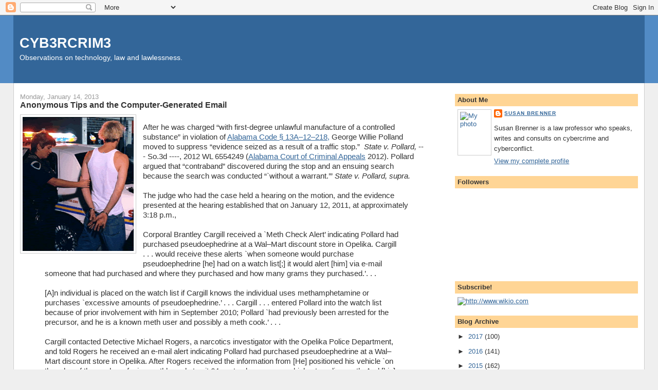

--- FILE ---
content_type: text/html; charset=UTF-8
request_url: https://cyb3rcrim3.blogspot.com/2013/01/anonymous-tips-and-computer-generated.html
body_size: 17062
content:
<!DOCTYPE html>
<html dir='ltr'>
<head>
<link href='https://www.blogger.com/static/v1/widgets/2944754296-widget_css_bundle.css' rel='stylesheet' type='text/css'/>
<meta content='text/html; charset=UTF-8' http-equiv='Content-Type'/>
<meta content='blogger' name='generator'/>
<link href='https://cyb3rcrim3.blogspot.com/favicon.ico' rel='icon' type='image/x-icon'/>
<link href='http://cyb3rcrim3.blogspot.com/2013/01/anonymous-tips-and-computer-generated.html' rel='canonical'/>
<link rel="alternate" type="application/atom+xml" title="CYB3RCRIM3 - Atom" href="https://cyb3rcrim3.blogspot.com/feeds/posts/default" />
<link rel="alternate" type="application/rss+xml" title="CYB3RCRIM3 - RSS" href="https://cyb3rcrim3.blogspot.com/feeds/posts/default?alt=rss" />
<link rel="service.post" type="application/atom+xml" title="CYB3RCRIM3 - Atom" href="https://www.blogger.com/feeds/21633793/posts/default" />

<link rel="alternate" type="application/atom+xml" title="CYB3RCRIM3 - Atom" href="https://cyb3rcrim3.blogspot.com/feeds/4094540106676560700/comments/default" />
<!--Can't find substitution for tag [blog.ieCssRetrofitLinks]-->
<link href='https://blogger.googleusercontent.com/img/b/R29vZ2xl/AVvXsEhj3nhYSLSMEzLPgM-q6vIrZ3e6OEYWEa-daD4j9Cn9TiBR7I2Ub7I7uda9Hu5vGohuxUKs3OWculf2xVaDsjnb7Rw9ZsA-VEaWUkic6UAhpAjtfyZTY5iQwNAhrSb-KwNhtY5j/s1600/Small_time_bust.jpg' rel='image_src'/>
<meta content='http://cyb3rcrim3.blogspot.com/2013/01/anonymous-tips-and-computer-generated.html' property='og:url'/>
<meta content='Anonymous Tips and the Computer-Generated Email' property='og:title'/>
<meta content='           After he was charged “with first-degree unlawful manufacture of a controlled substance” in violation of Alabama Code § 13A–12–218...' property='og:description'/>
<meta content='https://blogger.googleusercontent.com/img/b/R29vZ2xl/AVvXsEhj3nhYSLSMEzLPgM-q6vIrZ3e6OEYWEa-daD4j9Cn9TiBR7I2Ub7I7uda9Hu5vGohuxUKs3OWculf2xVaDsjnb7Rw9ZsA-VEaWUkic6UAhpAjtfyZTY5iQwNAhrSb-KwNhtY5j/w1200-h630-p-k-no-nu/Small_time_bust.jpg' property='og:image'/>
<title>CYB3RCRIM3: Anonymous Tips and the Computer-Generated Email</title>
<style id='page-skin-1' type='text/css'><!--
/*
-----------------------------------------------
Blogger Template Style
Name:     Stretch Denim
Designer: Darren Delaye
URL:      www.DarrenDelaye.com
Date:     11 Jul 2006
-----------------------------------------------
*/
body {
background: #efefef;
margin: 0;
padding: 0px;
font: x-small Verdana, Arial;
text-align: center;
color: #333333;
font-size/* */:/**/small;
font-size: /**/small;
}
a:link {
color: #336699;
}
a:visited {
color: #336699;
}
a img {
border-width: 0;
}
#outer-wrapper {
font: normal normal 100% Verdana, Arial, Sans-serif;;
}
/* Header
----------------------------------------------- */
#header-wrapper {
margin:0;
padding: 0;
background-color: #528bc5;
text-align: left;
}
#header {
margin: 0 2%;
background-color: #336699;
color: #ffffff;
padding: 0;
font: normal normal 210% Verdana, Arial, Sans-serif;;
position: relative;
}
h1.title {
padding-top: 38px;
margin: 0 1% .1em;
line-height: 1.2em;
font-size: 100%;
}
h1.title a, h1.title a:visited {
color: #ffffff;
text-decoration: none;
}
#header .description {
display: block;
margin: 0 1%;
padding: 0 0 40px;
line-height: 1.4em;
font-size: 50%;
}
/* Content
----------------------------------------------- */
.clear {
clear: both;
}
#content-wrapper {
margin: 0 2%;
padding: 0 0 15px;
text-align: left;
background-color: #ffffff;
border: 1px solid #cccccc;
border-top: 0;
}
#main-wrapper {
margin-left: 1%;
width: 64%;
float: left;
background-color: #ffffff;
display: inline;       /* fix for doubling margin in IE */
word-wrap: break-word; /* fix for long text breaking sidebar float in IE */
overflow: hidden;      /* fix for long non-text content breaking IE sidebar float */
}
#sidebar-wrapper {
margin-right: 1%;
width: 29%;
float: right;
background-color: #ffffff;
display: inline;       /* fix for doubling margin in IE */
word-wrap: break-word; /* fix for long text breaking sidebar float in IE */
overflow: hidden;      /* fix for long non-text content breaking IE sidebar float */
}
/* Headings
----------------------------------------------- */
h2, h3 {
margin: 0;
}
/* Posts
----------------------------------------------- */
.date-header {
margin: 1.5em 0 0;
font-weight: normal;
color: #999999;
font-size: 100%;
}
.post {
margin: 0 0 1.5em;
padding-bottom: 1.5em;
}
.post-title {
margin: 0;
padding: 0;
font-size: 125%;
font-weight: bold;
line-height: 1.1em;
}
.post-title a, .post-title a:visited, .post-title strong {
text-decoration: none;
color: #333333;
font-weight: bold;
}
.post div {
margin: 0 0 .75em;
line-height: 1.3em;
}
.post-footer {
margin: -.25em 0 0;
color: #333333;
font-size: 87%;
}
.post-footer .span {
margin-right: .3em;
}
.post img, table.tr-caption-container {
padding: 4px;
border: 1px solid #cccccc;
}
.tr-caption-container img {
border: none;
padding: 0;
}
.post blockquote {
margin: 1em 20px;
}
.post blockquote p {
margin: .75em 0;
}
/* Comments
----------------------------------------------- */
#comments h4 {
margin: 1em 0;
color: #999999;
}
#comments h4 strong {
font-size: 110%;
}
#comments-block {
margin: 1em 0 1.5em;
line-height: 1.3em;
}
#comments-block dt {
margin: .5em 0;
}
#comments-block dd {
margin: .25em 0 0;
}
#comments-block dd.comment-footer {
margin: -.25em 0 2em;
line-height: 1.4em;
font-size: 78%;
}
#comments-block dd p {
margin: 0 0 .75em;
}
.deleted-comment {
font-style:italic;
color:gray;
}
.feed-links {
clear: both;
line-height: 2.5em;
}
#blog-pager-newer-link {
float: left;
}
#blog-pager-older-link {
float: right;
}
#blog-pager {
text-align: center;
}
/* Sidebar Content
----------------------------------------------- */
.sidebar h2 {
margin: 1.6em 0 .5em;
padding: 4px 5px;
background-color: #ffd595;
font-size: 100%;
color: #333333;
}
.sidebar ul {
margin: 0;
padding: 0;
list-style: none;
}
.sidebar li {
margin: 0;
padding-top: 0;
padding-right: 0;
padding-bottom: .5em;
padding-left: 15px;
text-indent: -15px;
line-height: 1.5em;
}
.sidebar {
color: #333333;
line-height:1.3em;
}
.sidebar .widget {
margin-bottom: 1em;
}
.sidebar .widget-content {
margin: 0 5px;
}
/* Profile
----------------------------------------------- */
.profile-img {
float: left;
margin-top: 0;
margin-right: 5px;
margin-bottom: 5px;
margin-left: 0;
padding: 4px;
border: 1px solid #cccccc;
}
.profile-data {
margin:0;
text-transform:uppercase;
letter-spacing:.1em;
font-weight: bold;
line-height: 1.6em;
font-size: 78%;
}
.profile-datablock {
margin:.5em 0 .5em;
}
.profile-textblock {
margin: 0.5em 0;
line-height: 1.6em;
}
/* Footer
----------------------------------------------- */
#footer {
clear: both;
text-align: center;
color: #333333;
}
#footer .widget {
margin:.5em;
padding-top: 20px;
font-size: 85%;
line-height: 1.5em;
text-align: left;
}
/** Page structure tweaks for layout editor wireframe */
body#layout #header {
width: 750px;
}

--></style>
<link href='https://www.blogger.com/dyn-css/authorization.css?targetBlogID=21633793&amp;zx=f2e68301-b234-4875-afd8-e5d3158ea6e0' media='none' onload='if(media!=&#39;all&#39;)media=&#39;all&#39;' rel='stylesheet'/><noscript><link href='https://www.blogger.com/dyn-css/authorization.css?targetBlogID=21633793&amp;zx=f2e68301-b234-4875-afd8-e5d3158ea6e0' rel='stylesheet'/></noscript>
<meta name='google-adsense-platform-account' content='ca-host-pub-1556223355139109'/>
<meta name='google-adsense-platform-domain' content='blogspot.com'/>

</head>
<body>
<div class='navbar section' id='navbar'><div class='widget Navbar' data-version='1' id='Navbar1'><script type="text/javascript">
    function setAttributeOnload(object, attribute, val) {
      if(window.addEventListener) {
        window.addEventListener('load',
          function(){ object[attribute] = val; }, false);
      } else {
        window.attachEvent('onload', function(){ object[attribute] = val; });
      }
    }
  </script>
<div id="navbar-iframe-container"></div>
<script type="text/javascript" src="https://apis.google.com/js/platform.js"></script>
<script type="text/javascript">
      gapi.load("gapi.iframes:gapi.iframes.style.bubble", function() {
        if (gapi.iframes && gapi.iframes.getContext) {
          gapi.iframes.getContext().openChild({
              url: 'https://www.blogger.com/navbar/21633793?po\x3d4094540106676560700\x26origin\x3dhttps://cyb3rcrim3.blogspot.com',
              where: document.getElementById("navbar-iframe-container"),
              id: "navbar-iframe"
          });
        }
      });
    </script><script type="text/javascript">
(function() {
var script = document.createElement('script');
script.type = 'text/javascript';
script.src = '//pagead2.googlesyndication.com/pagead/js/google_top_exp.js';
var head = document.getElementsByTagName('head')[0];
if (head) {
head.appendChild(script);
}})();
</script>
</div></div>
<div id='outer-wrapper'><div id='wrap2'>
<!-- skip links for text browsers -->
<span id='skiplinks' style='display:none;'>
<a href='#main'>skip to main </a> |
      <a href='#sidebar'>skip to sidebar</a>
</span>
<div id='header-wrapper'>
<div class='header section' id='header'><div class='widget Header' data-version='1' id='Header1'>
<div id='header-inner'>
<div class='titlewrapper'>
<h1 class='title'>
<a href='https://cyb3rcrim3.blogspot.com/'>
CYB3RCRIM3
</a>
</h1>
</div>
<div class='descriptionwrapper'>
<p class='description'><span>Observations on technology, law and lawlessness.</span></p>
</div>
</div>
</div></div>
</div>
<div id='content-wrapper'>
<div id='crosscol-wrapper' style='text-align:center'>
<div class='crosscol no-items section' id='crosscol'></div>
</div>
<div id='main-wrapper'>
<div class='main section' id='main'><div class='widget Blog' data-version='1' id='Blog1'>
<div class='blog-posts hfeed'>

          <div class="date-outer">
        
<h2 class='date-header'><span>Monday, January 14, 2013</span></h2>

          <div class="date-posts">
        
<div class='post-outer'>
<div class='post hentry uncustomized-post-template' itemprop='blogPost' itemscope='itemscope' itemtype='http://schema.org/BlogPosting'>
<meta content='https://blogger.googleusercontent.com/img/b/R29vZ2xl/AVvXsEhj3nhYSLSMEzLPgM-q6vIrZ3e6OEYWEa-daD4j9Cn9TiBR7I2Ub7I7uda9Hu5vGohuxUKs3OWculf2xVaDsjnb7Rw9ZsA-VEaWUkic6UAhpAjtfyZTY5iQwNAhrSb-KwNhtY5j/s1600/Small_time_bust.jpg' itemprop='image_url'/>
<meta content='21633793' itemprop='blogId'/>
<meta content='4094540106676560700' itemprop='postId'/>
<a name='4094540106676560700'></a>
<h3 class='post-title entry-title' itemprop='name'>
Anonymous Tips and the Computer-Generated Email
</h3>
<div class='post-header'>
<div class='post-header-line-1'></div>
</div>
<div class='post-body entry-content' id='post-body-4094540106676560700' itemprop='description articleBody'>
<div class="separator" style="clear: both; text-align: center;">
<a href="https://blogger.googleusercontent.com/img/b/R29vZ2xl/AVvXsEhj3nhYSLSMEzLPgM-q6vIrZ3e6OEYWEa-daD4j9Cn9TiBR7I2Ub7I7uda9Hu5vGohuxUKs3OWculf2xVaDsjnb7Rw9ZsA-VEaWUkic6UAhpAjtfyZTY5iQwNAhrSb-KwNhtY5j/s1600/Small_time_bust.jpg" imageanchor="1" style="clear: left; float: left; margin-bottom: 1em; margin-right: 1em;"><img border="0" src="https://blogger.googleusercontent.com/img/b/R29vZ2xl/AVvXsEhj3nhYSLSMEzLPgM-q6vIrZ3e6OEYWEa-daD4j9Cn9TiBR7I2Ub7I7uda9Hu5vGohuxUKs3OWculf2xVaDsjnb7Rw9ZsA-VEaWUkic6UAhpAjtfyZTY5iQwNAhrSb-KwNhtY5j/s1600/Small_time_bust.jpg" /></a></div>
<style>
<!--
 /* Font Definitions */
@font-face
 {font-family:Arial;
 panose-1:2 11 6 4 2 2 2 2 2 4;
 mso-font-charset:0;
 mso-generic-font-family:auto;
 mso-font-pitch:variable;
 mso-font-signature:3 0 0 0 1 0;}
@font-face
 {font-family:"ＭＳ 明朝";
 panose-1:0 0 0 0 0 0 0 0 0 0;
 mso-font-charset:128;
 mso-generic-font-family:roman;
 mso-font-format:other;
 mso-font-pitch:fixed;
 mso-font-signature:1 134676480 16 0 131072 0;}
@font-face
 {font-family:"ＭＳ 明朝";
 panose-1:0 0 0 0 0 0 0 0 0 0;
 mso-font-charset:128;
 mso-generic-font-family:roman;
 mso-font-format:other;
 mso-font-pitch:fixed;
 mso-font-signature:1 134676480 16 0 131072 0;}
 /* Style Definitions */
p.MsoNormal, li.MsoNormal, div.MsoNormal
 {mso-style-unhide:no;
 mso-style-qformat:yes;
 mso-style-parent:"";
 margin:0in;
 margin-bottom:.0001pt;
 mso-pagination:widow-orphan;
 font-size:11.0pt;
 font-family:Arial;
 mso-fareast-font-family:"ＭＳ 明朝";
 mso-fareast-theme-font:minor-fareast;
 mso-bidi-font-family:"Times New Roman";
 mso-bidi-theme-font:minor-bidi;}
.MsoChpDefault
 {mso-style-type:export-only;
 mso-default-props:yes;
 font-size:11.0pt;
 mso-ansi-font-size:11.0pt;
 mso-bidi-font-size:11.0pt;
 font-family:Arial;
 mso-ascii-font-family:Arial;
 mso-fareast-font-family:"ＭＳ 明朝";
 mso-fareast-theme-font:minor-fareast;
 mso-hansi-font-family:Arial;
 mso-bidi-font-family:"Times New Roman";
 mso-bidi-theme-font:minor-bidi;}
@page WordSection1
 {size:8.5in 11.0in;
 margin:1.0in 1.25in 1.0in 1.25in;
 mso-header-margin:.5in;
 mso-footer-margin:.5in;
 mso-paper-source:0;}
div.WordSection1
 {page:WordSection1;}
-->
</style>






<br />
<div class="MsoNormal">
<span style="font-family: Arial,Helvetica,sans-serif;">After he was charged &#8220;with first-degree unlawful manufacture
of a controlled substance&#8221; in violation of <a href="http://codes.lp.findlaw.com/alcode/13A/12/5/2/13A-12-218">Alabama Code &#167; 13A&#8211;12&#8211;218,</a> George
Willie Polland moved to suppress &#8220;evidence seized as a result of a traffic
stop.&#8221;<span style="mso-spacerun: yes;">&nbsp; </span><i style="mso-bidi-font-style: normal;">State v. Pollard,</i> --- So.3d ----, 2012 WL 6554249 (<a href="http://en.wikipedia.org/wiki/Alabama_Court_of_Criminal_Appeals">Alabama Court of Criminal Appeals</a> 2012). Pollard argued that &#8220;contraband&#8221; discovered during the
stop and an ensuing search because the search was conducted &#8220;`without a warrant.&#8217;&#8221;
<i style="mso-bidi-font-style: normal;">State v. Pollard, supra.</i></span> </div>
<span style="font-family: Arial,Helvetica,sans-serif;">

</span><div class="MsoNormal">
<br /></div>
<span style="font-family: Arial,Helvetica,sans-serif;">

</span><div class="MsoNormal">
<span style="font-family: Arial,Helvetica,sans-serif;">The judge who had the case held a hearing on the motion, and
the evidence presented at the hearing established that on January 12, 2011, at
approximately 3:18 p.m., </span></div>
<span style="font-family: Arial,Helvetica,sans-serif;">

</span><div class="MsoNormal">
<br /></div>
<span style="font-family: Arial,Helvetica,sans-serif;">

</span><div class="MsoNormal" style="margin-bottom: .0001pt; margin-bottom: 0in; margin-left: .5in; margin-right: .5in; margin-top: 0in;">
<span style="font-family: Arial,Helvetica,sans-serif;">Corporal Brantley Cargill received a
`Meth Check Alert&#8217; indicating Pollard had purchased pseudoephedrine at a
Wal&#8211;Mart discount store in Opelika. Cargill . . . would receive these alerts `when
someone would purchase pseudoephedrine [he] had on a watch list[;] it would
alert [him] via e-mail someone that had purchased and where they purchased and
how many grams they purchased.&#8217;. . . </span></div>
<span style="font-family: Arial,Helvetica,sans-serif;">

</span><div class="MsoNormal" style="margin-bottom: .0001pt; margin-bottom: 0in; margin-left: .5in; margin-right: .5in; margin-top: 0in;">
<br /></div>
<span style="font-family: Arial,Helvetica,sans-serif;">

</span><div class="MsoNormal" style="margin-bottom: .0001pt; margin-bottom: 0in; margin-left: .5in; margin-right: .5in; margin-top: 0in;">
<span style="font-family: Arial,Helvetica,sans-serif;">[A]n individual is placed on the watch
list if Cargill knows the individual uses methamphetamine or purchases `excessive
amounts of pseudoephedrine.&#8217; . . . Cargill . . . entered Pollard into the watch
list because of prior involvement with him in September 2010; Pollard `had
previously been arrested for the precursor, and he is a known meth user and
possibly a meth cook.&#8217; . . . </span></div>
<span style="font-family: Arial,Helvetica,sans-serif;">

</span><div class="MsoNormal" style="margin-bottom: .0001pt; margin-bottom: 0in; margin-left: .5in; margin-right: .5in; margin-top: 0in;">
<br /></div>
<span style="font-family: Arial,Helvetica,sans-serif;">

</span><div class="MsoNormal" style="margin-bottom: .0001pt; margin-bottom: 0in; margin-left: .5in; margin-right: .5in; margin-top: 0in;">
<span style="font-family: Arial,Helvetica,sans-serif;">Cargill contacted Detective Michael
Rogers, a narcotics investigator with the Opelika Police Department, and told
Rogers he received an e-mail alert indicating Pollard had purchased
pseudoephedrine at a Wal&#8211;Mart discount store in Opelika.<a href="//www.blogger.com/blogger.g?blogID=21633793" name="FN1"></a> After
Rogers received the information from [He] positioned his vehicle `on the edge
of the roadway facing northbound at exit 64 . . . to observe any vehicles
traveling north. And [his] main purpose . . . was to observe the vehicle
[Pollard] was occup[ying].&#8217;</span></div>
<span style="font-family: Arial,Helvetica,sans-serif;">

</span><div class="MsoNormal">
<br /></div>
<span style="font-family: Arial,Helvetica,sans-serif;">

</span><div class="MsoNormal">
<span style="font-family: Arial,Helvetica,sans-serif;"><i style="mso-bidi-font-style: normal;">State v. Pollard,
supra.</i></span> </div>
<span style="font-family: Arial,Helvetica,sans-serif;">

</span><div class="MsoNormal">
<br /></div>
<span style="font-family: Arial,Helvetica,sans-serif;">

</span><div class="MsoNormal">
<span style="font-family: Arial,Helvetica,sans-serif;">While Rogers was waiting, a &#8220;black vehicle&#8221; passed him,
which was occupied by</span></div>
<span style="font-family: Arial,Helvetica,sans-serif;">

</span><div class="MsoNormal">
<br /></div>
<span style="font-family: Arial,Helvetica,sans-serif;">

</span><div class="MsoNormal" style="margin-bottom: .0001pt; margin-bottom: 0in; margin-left: .5in; margin-right: .5in; margin-top: 0in;">
<span style="font-family: Arial,Helvetica,sans-serif;">`two black males and a redheaded
female.&#8217; Rogers was familiar with Pollard and [his] wife, Christy.[He] knew
Christy had red hair so he decided to follow the vehicle to determine whether
[she] was the `redheaded female&#8217; in the vehicle and . . . whether Pollard was
also in [it]. </span></div>
<span style="font-family: Arial,Helvetica,sans-serif;">

</span><div class="MsoNormal" style="margin-bottom: .0001pt; margin-bottom: 0in; margin-left: .5in; margin-right: .5in; margin-top: 0in;">
<br /></div>
<span style="font-family: Arial,Helvetica,sans-serif;">

</span><div class="MsoNormal" style="margin-bottom: .0001pt; margin-bottom: 0in; margin-left: .5in; margin-right: .5in; margin-top: 0in;">
<span style="font-family: Arial,Helvetica,sans-serif;">When Rogers pulled up next to the
vehicle he saw Pollard in the front passenger seat. [He] `fell back in behind&#8217;
the vehicle, ran [its] license tag number, and determined it was registered to
Steve Madden.&nbsp;</span></div>
<div class="MsoNormal" style="margin-bottom: .0001pt; margin-bottom: 0in; margin-left: .5in; margin-right: .5in; margin-top: 0in;">
<br /></div>
<div class="MsoNormal" style="margin-bottom: .0001pt; margin-bottom: 0in; margin-left: .5in; margin-right: .5in; margin-top: 0in;">
<span style="font-family: Arial,Helvetica,sans-serif;">Rogers `was informed that [Madden] had an outstanding warrant&#8217;
for theft of property. After [he] learned Madden had an outstanding warrant,
Rogers . . . initiated a traffic stop. . . . based on the warrant for Madden
coupled with the information . . . that Pollard had recently purchased
pseudoephedrine. . . .</span></div>
<span style="font-family: Arial,Helvetica,sans-serif;">

</span><div class="MsoNormal" style="margin-bottom: .0001pt; margin-bottom: 0in; margin-left: .5in; margin-right: .5in; margin-top: 0in;">
<br /></div>
<span style="font-family: Arial,Helvetica,sans-serif;">

</span><div class="MsoNormal" style="margin-bottom: .0001pt; margin-bottom: 0in; margin-left: .5in; margin-right: .5in; margin-top: 0in;">
<span style="font-family: Arial,Helvetica,sans-serif;"><a href="//www.blogger.com/blogger.g?blogID=21633793" name="sp_999_2"></a><a href="//www.blogger.com/blogger.g?blogID=21633793" name="SDU_2"></a><a href="//www.blogger.com/blogger.g?blogID=21633793" name="citeas((Cite_as:_2012_WL_6554249,_*2_(Al"></a>Rogers [asked] . . . Madden
. . . to step out of the vehicle. . . . [and] consent to search [it]. Madden
gave Rogers consent to search the vehicle, and, during the search, Rogers
discovered `a gallon can of Coleman camp fuel,&#8217; `a box of Aleve&#8211;D cold pills,&#8217;
and two bottles of `one hundred percent household drain cleaner&#8217; on the rear
floorboard -- items commonly used in the manufacture of methamphetamine. </span></div>
<span style="font-family: Arial,Helvetica,sans-serif;">

</span><div class="MsoNormal">
<br /></div>
<span style="font-family: Arial,Helvetica,sans-serif;">

</span><div class="MsoNormal">
<span style="font-family: Arial,Helvetica,sans-serif;"><i style="mso-bidi-font-style: normal;">State v. Pollard,
supra.</i></span> </div>
<span style="font-family: Arial,Helvetica,sans-serif;">

</span><div class="MsoNormal">
<br /></div>
<span style="font-family: Arial,Helvetica,sans-serif;">

</span><div class="MsoNormal">
<span style="font-family: Arial,Helvetica,sans-serif;">While Pollard&#8217;s motion to suppress was based on the absence
of a warrant, the trial judge &#8220;framed the issue&#8221; as &#8220;`whether or not this
e-mail is enough to base a stop on&#8217;&#8221;. <i style="mso-bidi-font-style: normal;">State
v. Pollard, supra.</i> After he heard the evidence presented at the hearing,
the judge said &#8220;`I have never had a situation where I have known of a stop
based on a computer software generated e-mail.&#8217;&#8221;<span style="mso-spacerun: yes;">&nbsp; </span><i style="mso-bidi-font-style: normal;">State
v. Pollard, supra.</i><span style="mso-spacerun: yes;">&nbsp; </span>&#8220;After
analogizing the e-mail alert to an anonymous tip,&#8221; he &#8220;ordered the parties to
research the issue and return the following morning.&#8221; <i style="mso-bidi-font-style: normal;">State v. Pollard, supra.</i></span> </div>
<span style="font-family: Arial,Helvetica,sans-serif;">

</span><div class="MsoNormal">
<br /></div>
<span style="font-family: Arial,Helvetica,sans-serif;">

</span><div class="MsoNormal">
<span style="font-family: Arial,Helvetica,sans-serif;">When the attorneys met with the judge the next morning, none
had found any cases that dealt with this issue.<span style="mso-spacerun: yes;">&nbsp; </span><i style="mso-bidi-font-style: normal;">State v. Pollard, supra.</i> The judge then issued an&nbsp; order that
provided, in part, as follows:</span></div>
<span style="font-family: Arial,Helvetica,sans-serif;">

</span><div class="MsoNormal" style="margin-bottom: .0001pt; margin-bottom: 0in; margin-left: .5in; margin-right: .5in; margin-top: 0in;">
<span style="font-family: Arial,Helvetica,sans-serif;"><br />
`It appears this matter is a matter of <a href="http://en.wikipedia.org/wiki/First_impression_(law)">first impression</a> for this Court since it
involves an electronic e-mail; however, it is the Court's opinion that the
caselaw involving anonymous tips would be applicable to this fact situation.&nbsp;</span></div>
<div class="MsoNormal" style="margin-bottom: .0001pt; margin-bottom: 0in; margin-left: .5in; margin-right: .5in; margin-top: 0in;">
<br /></div>
<div class="MsoNormal" style="margin-bottom: .0001pt; margin-bottom: 0in; margin-left: .5in; margin-right: .5in; margin-top: 0in;">
<span style="font-family: Arial,Helvetica,sans-serif;">Furthermore, the Court took this matter under advisement and asked the parties
to research whether or not they could find a case involving a stop based on an
electronic e-mail. When the hearing was recommenced on June 21, 2011, the
attorneys informed the Court that they could not find any case directly on
point.&#8217;</span></div>
<span style="font-family: Arial,Helvetica,sans-serif;">

</span><div class="MsoNormal" style="margin-bottom: .0001pt; margin-bottom: 0in; margin-left: .5in; margin-right: .5in; margin-top: 0in;">
<br /></div>
<span style="font-family: Arial,Helvetica,sans-serif;">

</span><div class="MsoNormal" style="margin-bottom: .0001pt; margin-bottom: 0in; margin-left: .5in; margin-right: .5in; margin-top: 0in;">
<span style="font-family: Arial,Helvetica,sans-serif;"><a href="//www.blogger.com/blogger.g?blogID=21633793" name="sp_999_3"></a><a href="//www.blogger.com/blogger.g?blogID=21633793" name="SDU_3"></a>`Therefore,
based on the authority as set forth in [<i>Ex parte Aaron,</i>&nbsp;913 So.2d
1110 (Supreme Court of Alabama 2005),] the court is of the opinion that
[Pollard's] motion to suppress is due to be granted.&#8217;</span></div>
<span style="font-family: Arial,Helvetica,sans-serif;">

</span><div class="MsoNormal">
<br /></div>
<span style="font-family: Arial,Helvetica,sans-serif;">

</span><div class="MsoNormal">
<span style="font-family: Arial,Helvetica,sans-serif;"><i style="mso-bidi-font-style: normal;">State v. Pollard,
supra.</i><span style="mso-spacerun: yes;">&nbsp; </span></span></div>
<span style="font-family: Arial,Helvetica,sans-serif;">

</span><div class="MsoNormal">
<br /></div>
<span style="font-family: Arial,Helvetica,sans-serif;">

</span><div class="MsoNormal">
<span style="font-family: Arial,Helvetica,sans-serif;">The prosecution appealed, claiming the judge erred when he
&#8220;`held that . . . the computer generated e-mail alert was analogous to an
anonymous tip.&#8217;&#8221; <i style="mso-bidi-font-style: normal;">State v. Pollard, supra.</i><span style="mso-spacerun: yes;">&nbsp; </span>The Court of Appeals began its analysis of
the issue by noting that </span></div>
<span style="font-family: Arial,Helvetica,sans-serif;">

</span><div class="MsoNormal">
<br /></div>
<span style="font-family: Arial,Helvetica,sans-serif;">

</span><div class="MsoNormal" style="margin-bottom: .0001pt; margin-bottom: 0in; margin-left: .5in; margin-right: .5in; margin-top: 0in;">
<span style="font-family: Arial,Helvetica,sans-serif;">&#8216;&#8220;[u]nder&nbsp;<a href="http://en.wikipedia.org/wiki/Terry_v._Ohio">Terry v. Ohio,&nbsp;392 U.S. 1 (1968</a>), law enforcement officers may conduct investigatory stops of persons
or vehicles if they have a `reasonable suspicion that criminal activity has
occurred, is occurring, or is about to occur.&#8217; . . . &#8216;Reasonable suspicion is a
less demanding standard than probable cause,&#8217; <a href="http://supreme.justia.com/cases/federal/us/496/325/">Alabama v. White,&nbsp;496 U.S. 325 (1990)</a>, requiring only that the detaining officers &#8216;have a
particularized and objective basis for suspecting the person detained of
criminal activity&#8217;.&nbsp; <i>Webb v. State,</i>&nbsp;500 So.2d 1280 (Alabama Court
of Criminal Appeals 1986). . . .&#8217;&#8221; </span></div>
<span style="font-family: Arial,Helvetica,sans-serif;">

</span><div class="MsoNormal">
<br /></div>
<span style="font-family: Arial,Helvetica,sans-serif;">

</span><div class="MsoNormal">
<span style="font-family: Arial,Helvetica,sans-serif;"><i style="mso-bidi-font-style: normal;">State v. Pollard,
supra.</i><span style="mso-spacerun: yes;">&nbsp; </span></span></div>
<span style="font-family: Arial,Helvetica,sans-serif;">

</span><div class="MsoNormal">
<br /></div>
<span style="font-family: Arial,Helvetica,sans-serif;">

</span><div class="MsoNormal">
<span style="font-family: Arial,Helvetica,sans-serif;">The court then found that the trial judge erred in relying &#8220;solely
on the Alabama Supreme Court's decision&#8221; in&nbsp;<i>Ex parte Aaron, supra</i><span style="mso-bidi-font-style: italic;"> because &#8220;<i>Aaron</i></span> is
distinguishable from this case.&#8221;<span style="mso-spacerun: yes;">&nbsp; </span><i style="mso-bidi-font-style: normal;">State v. Pollard, supra.</i><span style="mso-spacerun: yes;">&nbsp; </span>It noted that the following occurred in the <i style="mso-bidi-font-style: normal;">Aaron</i> case:</span></div>
<span style="font-family: Arial,Helvetica,sans-serif;">

</span><div class="MsoNormal">
<br /></div>
<span style="font-family: Arial,Helvetica,sans-serif;">

</span><div class="MsoNormal" style="margin-bottom: .0001pt; margin-bottom: 0in; margin-left: .5in; margin-right: .5in; margin-top: 0in;">
<span style="font-family: Arial,Helvetica,sans-serif;">`Aaron was one of two passengers in an
automobile being driven by [Brian] Shaver. An anonymous tip, purporting to be
from an employee of a Wal&#8211;Mart discount department store where Aaron, Shaver,
and Joyce Lawler Shaver, Shaver's wife, had purchased several packages of
over-the-counter cold medication containing pseudoephedrine, led to a warrantless
stop of Shaver's vehicle. . . . After the vehicle was stopped, a deputy saw the
packages of the cold medication in &#8216;plain view&#8217; in the vehicle. Subsequently,
Aaron, Shaver, and Joyce Shaver were arrested.&#8217;</span></div>
<span style="font-family: Arial,Helvetica,sans-serif;">

</span><div class="MsoNormal">
<br /></div>
<span style="font-family: Arial,Helvetica,sans-serif;">

</span><div class="MsoNormal">
<span style="font-family: Arial,Helvetica,sans-serif;"><i style="mso-bidi-font-style: normal;">State v. Pollard,
supra</i> (quoting <i style="mso-bidi-font-style: normal;">Ex parte Aaron, supra</i>).<span style="mso-spacerun: yes;">&nbsp; </span></span></div>
<span style="font-family: Arial,Helvetica,sans-serif;">

</span><div class="MsoNormal">
<br /></div>
<span style="font-family: Arial,Helvetica,sans-serif;">

</span><div class="MsoNormal">
<span style="font-family: Arial,Helvetica,sans-serif;">The Court of Appeals noted that in ruling on the
permissibility of the stop in a related case, the Alabama Supreme Court found
that </span></div>
<span style="font-family: Arial,Helvetica,sans-serif;">

</span><div class="MsoNormal">
<br /></div>
<span style="font-family: Arial,Helvetica,sans-serif;">

</span><div class="MsoNormal" style="margin-bottom: .0001pt; margin-bottom: 0in; margin-left: .5in; margin-right: .5in; margin-top: 0in;">
<span style="font-family: Arial,Helvetica,sans-serif;">Shaver's vehicle was stopped as the
result of the telephone call to the police from the Wal&#8211;Mart [discount
department] store without any intervening police investigation; there is no
indication in the record that the police did anything to corroborate the
information given in the telephone call from Wal&#8211;Mart before stopping Shaver's
vehicle.</span></div>
<span style="font-family: Arial,Helvetica,sans-serif;">

</span><div class="MsoNormal">
<br /></div>
<span style="font-family: Arial,Helvetica,sans-serif;">

</span><div class="MsoNormal">
<span style="font-family: Arial,Helvetica,sans-serif;"><i style="mso-bidi-font-style: normal;">Ex parte Shaver,</i>
894 So.2d 781 (Alabama Supreme Court 2004). </span></div>
<span style="font-family: Arial,Helvetica,sans-serif;">

</span><div class="MsoNormal">
<br /></div>
<span style="font-family: Arial,Helvetica,sans-serif;">

</span><div class="MsoNormal">
<span style="font-family: Arial,Helvetica,sans-serif;">In the <i style="mso-bidi-font-style: normal;">Shaver</i>
case, the Alabama Supreme Court then held that the </span></div>
<span style="font-family: Arial,Helvetica,sans-serif;">

</span><div class="MsoNormal">
<br /></div>
<span style="font-family: Arial,Helvetica,sans-serif;">

</span><div class="MsoNormal" style="margin-bottom: .0001pt; margin-bottom: 0in; margin-left: .5in; margin-right: .5in; margin-top: 0in;">
<span style="font-family: Arial,Helvetica,sans-serif;">scant evidence provided by [the deputy
sheriff] concerning the nature of the Wal&#8211;Mart telephone call provides
insufficient indicia of reliability to establish the requisite `reasonable
suspicion; required under&nbsp;<i>Terry&nbsp;</i><i style="mso-bidi-font-style: normal;">v. Ohio, supra</i> for an investigative stop.&nbsp;</span></div>
<div class="MsoNormal" style="margin-bottom: .0001pt; margin-bottom: 0in; margin-left: .5in; margin-right: .5in; margin-top: 0in;">
<br /></div>
<div class="MsoNormal" style="margin-bottom: .0001pt; margin-bottom: 0in; margin-left: .5in; margin-right: .5in; margin-top: 0in;">
<span style="font-family: Arial,Helvetica,sans-serif;">As explained, no evidence
was presented to indicate that any police work preceding the stop in any way
corroborated the telephone tip so as to cumulatively provide `reasonable
suspicion&#8217;. . . . In the absence of the constitutionally required reasonable
suspicion to support the initial stop, none of the evidence gained as a result
of that stop or the ensuing detention is properly admissible. Accordingly, the
trial court erred when it denied Shaver's motion to suppress the evidence. . .
.</span></div>
<span style="font-family: Arial,Helvetica,sans-serif;">

</span><div class="MsoNormal">
<br /></div>
<span style="font-family: Arial,Helvetica,sans-serif;">

</span><div class="MsoNormal">
<span style="font-family: Arial,Helvetica,sans-serif;"><i style="mso-bidi-font-style: normal;">Ex parte Shaver,
supra.</i></span> </div>
<span style="font-family: Arial,Helvetica,sans-serif;">

</span><div class="MsoNormal">
<br /></div>
<span style="font-family: Arial,Helvetica,sans-serif;">

</span><div class="MsoNormal">
<span style="font-family: Arial,Helvetica,sans-serif;">In the <i style="mso-bidi-font-style: normal;">Aaron</i> case,
the Alabama Supreme Court based its holding on the facts and on its application
of the law to those facts in <i style="mso-bidi-font-style: normal;">Ex parte
Shaver</i>:</span></div>
<span style="font-family: Arial,Helvetica,sans-serif;">

</span><div class="MsoNormal">
<br /></div>
<span style="font-family: Arial,Helvetica,sans-serif;">

</span><div class="MsoNormal" style="margin-bottom: .0001pt; margin-bottom: 0in; margin-left: .5in; margin-right: .5in; margin-top: 0in;">
<span style="font-family: Arial,Helvetica,sans-serif;">By virtue of the fact Aaron was a
passenger in Shaver's vehicle, the same evidence that failed to provide
sufficient indicia of reliability required to establish reasonable suspicion
for an investigatory stop in&nbsp;<i>Ex parte Shaver</i>&nbsp;also provides
insufficient indicia of reliability required to establish reasonable suspicion
with respect to Aaron.&nbsp;</span></div>
<div class="MsoNormal" style="margin-bottom: .0001pt; margin-bottom: 0in; margin-left: .5in; margin-right: .5in; margin-top: 0in;">
<br /></div>
<div class="MsoNormal" style="margin-bottom: .0001pt; margin-bottom: 0in; margin-left: .5in; margin-right: .5in; margin-top: 0in;">
<span style="font-family: Arial,Helvetica,sans-serif;">Accordingly, Aaron's motions to suppress . . . the pills
containing pseudoephedrine and the subsequent statement she made to police . .
. should have been granted.</span></div>
<span style="font-family: Arial,Helvetica,sans-serif;">

</span><div class="MsoNormal">
<br /></div>
<span style="font-family: Arial,Helvetica,sans-serif;">

</span><div class="MsoNormal">
<span style="font-family: Arial,Helvetica,sans-serif;"><i style="mso-bidi-font-style: normal;">Ex parte Aaron, supra.</i></span></div>
<span style="font-family: Arial,Helvetica,sans-serif;">

</span><div class="MsoNormal">
<br /></div>
<span style="font-family: Arial,Helvetica,sans-serif;">

</span><div class="MsoNormal">
<span style="font-family: Arial,Helvetica,sans-serif;">The Court of Appeals then addressed the issue involved in
Pollard&#8217;s appeal, noting that in the <i style="mso-bidi-font-style: normal;">Aaron</i>
case, the &#8220;sole basis&#8221; for the stop was an anonymous tip, while here the</span></div>
<span style="font-family: Arial,Helvetica,sans-serif;">

</span><div class="MsoNormal">
<br /></div>
<span style="font-family: Arial,Helvetica,sans-serif;">

</span><div class="MsoNormal" style="margin-bottom: .0001pt; margin-bottom: 0in; margin-left: .5in; margin-right: .5in; margin-top: 0in;">
<span style="font-family: Arial,Helvetica,sans-serif;">e-mail Cargill received informing him Pollard
had purchased pseudoephedrine from a Wal&#8211;Mart discount store, which he . . . relayed
to Rogers, was not the sole basis for conducting the stop of the vehicle in
which Pollard was riding.<a href="//www.blogger.com/blogger.g?blogID=21633793" name="FN4"></a><a href="//www.blogger.com/blogger.g?blogID=21633793" name="F00442029450406"></a>&nbsp;. .
. .&nbsp;</span></div>
<div class="MsoNormal" style="margin-bottom: .0001pt; margin-bottom: 0in; margin-left: .5in; margin-right: .5in; margin-top: 0in;">
<br /></div>
<div class="MsoNormal" style="margin-bottom: .0001pt; margin-bottom: 0in; margin-left: .5in; margin-right: .5in; margin-top: 0in;">
<span style="font-family: Arial,Helvetica,sans-serif;">When Rogers pulled up next to the vehicle he believed to be occupied by
Pollard, he saw Pollard in the front passenger seat. Rogers then `fell back in
behind&#8217; the vehicle, ran the vehicle's license tag number, and determined that
it was registered to `Steve Madden.&#8217; Rogers `was informed that [Madden] had an
outstanding warrant&#8217; for theft of property. </span></div>
<span style="font-family: Arial,Helvetica,sans-serif;">

</span><div class="MsoNormal" style="margin-bottom: .0001pt; margin-bottom: 0in; margin-left: .5in; margin-right: .5in; margin-top: 0in;">
<br /></div>
<span style="font-family: Arial,Helvetica,sans-serif;">

</span><div class="MsoNormal" style="margin-bottom: .0001pt; margin-bottom: 0in; margin-left: .5in; margin-right: .5in; margin-top: 0in;">
<span style="font-family: Arial,Helvetica,sans-serif;">After Rogers learned Madden had an
outstanding warrant, [he] activated his emergency equipment and initiated a
traffic stop. . . . based on the outstanding warrant for Madden and on the
information he had that Pollard had purchased pseudoephedrine. Thus, the
State's evidence . . . established a second, independent reason for conducting
the investigatory stop on the vehicle in which Pollard was riding.</span></div>
<span style="font-family: Arial,Helvetica,sans-serif;">

</span><div class="MsoNormal">
<br /></div>
<span style="font-family: Arial,Helvetica,sans-serif;">

</span><div class="MsoNormal">
<span style="font-family: Arial,Helvetica,sans-serif;"><i style="mso-bidi-font-style: normal;">State v. Pollard,
supra.</i><span style="mso-spacerun: yes;">&nbsp; </span></span></div>
<span style="font-family: Arial,Helvetica,sans-serif;">

</span><div class="MsoNormal">
<br /></div>
<span style="font-family: Arial,Helvetica,sans-serif;">

</span><div class="MsoNormal">
<span style="font-family: Arial,Helvetica,sans-serif;">The Court of Appeals then held that the trial judge&#8217;s order
granting the motion to suppress would be reversed, because although Pollard
argued, </span></div>
<span style="font-family: Arial,Helvetica,sans-serif;">

</span><div class="MsoNormal">
<br /></div>
<span style="font-family: Arial,Helvetica,sans-serif;">

</span><div class="MsoNormal" style="margin-bottom: .0001pt; margin-bottom: 0in; margin-left: .5in; margin-right: .5in; margin-top: 0in;">
<span style="font-family: Arial,Helvetica,sans-serif;">in his brief on appeal, that `the
record is completely devoid of any evidence that Rogers knew that Madden was
driving the vehicle&#8217; . . . , Rogers testified that he received information that
the registered owner of the vehicle, Madden, had an outstanding warrant for
theft of property.&nbsp;</span></div>
<div class="MsoNormal" style="margin-bottom: .0001pt; margin-bottom: 0in; margin-left: .5in; margin-right: .5in; margin-top: 0in;">
<br /></div>
<div class="MsoNormal" style="margin-bottom: .0001pt; margin-bottom: 0in; margin-left: .5in; margin-right: .5in; margin-top: 0in;">
<span style="font-family: Arial,Helvetica,sans-serif;">Thus, Rogers had sufficient justification to conduct a stop
on the vehicle to determine whether Madden was, in fact, in the vehicle.&nbsp;<i>See</i>&nbsp;Alabama
Code &#167; 15&#8211;10&#8211;3(a) (when a law-enforcement officer `has actual knowledge that a
warrant for [a] person's arrest for the commission of a felony or misdemeanor
has been issued&#8217; he may `arrest [that] person without a warrant, on any day and
at any time&#8217;).<a href="//www.blogger.com/blogger.g?blogID=21633793" name="FN5"></a><a href="//www.blogger.com/blogger.g?blogID=21633793" name="F00552029450406"></a></span></div>
<span style="font-family: Arial,Helvetica,sans-serif;">

</span><div class="MsoNormal">
<br /></div>
<span style="font-family: Arial,Helvetica,sans-serif;">

</span><div class="MsoNormal">
<span style="font-family: Arial,Helvetica,sans-serif;"><i style="mso-bidi-font-style: normal;">State v. Pollard,
supra.</i><span style="mso-spacerun: yes;">&nbsp; </span>The reversal of the motion to
suppress, of course, means the case will move forward.</span></div>
<span style="font-family: Arial,Helvetica,sans-serif;">

</span><div class="MsoNormal">
<br /></div>
<span style="font-family: Arial,Helvetica,sans-serif;">

</span><div class="MsoNormal">
<span style="font-family: Arial,Helvetica,sans-serif;">And what about the status of the computer-generated email as
an anonymous tip . . . the central issue in the appeal?<span style="mso-spacerun: yes;">&nbsp; </span>In a footnote, the Court of Appeals explained
that</span></div>
<span style="font-family: Arial,Helvetica,sans-serif;">

</span><div class="MsoNormal">
<br /></div>
<span style="font-family: Arial,Helvetica,sans-serif;">

</span><div class="MsoNormal" style="margin-bottom: .0001pt; margin-bottom: 0in; margin-left: .5in; margin-right: .5in; margin-top: 0in;">
<span style="font-family: Arial,Helvetica,sans-serif;">[w]e need not decide whether the circuit
court correctly held that the e-mail at issue here is analogous to an anonymous
tip. Even if that analogy is correct,&nbsp;<i>Aaron</i> is distinguishable from
the facts of this case.</span></div>
<span style="font-family: Arial,Helvetica,sans-serif;">

</span><div class="MsoNormal">
<br /></div>
<span style="font-family: Arial,Helvetica,sans-serif;">

</span><div class="MsoNormal">
<span style="font-family: Arial,Helvetica,sans-serif;"><i style="mso-bidi-font-style: normal;">State v. Pollard,
supra.</i><span style="mso-spacerun: yes;">&nbsp; </span></span></div>
<span style="font-family: Arial,Helvetica,sans-serif;">

</span><div class="MsoNormal">
<br /></div>
<span style="font-family: Arial,Helvetica,sans-serif;">

</span><div class="MsoNormal">
<span style="font-family: Arial,Helvetica,sans-serif;">So . . . the issue survives, to be resolved, one hopes, by
another court in the near future. </span></div>
<div class="MsoNormal">
<br /></div>
<div style='clear: both;'></div>
</div>
<div class='post-footer'>
<div class='post-footer-line post-footer-line-1'>
<span class='post-author vcard'>
Posted by
<span class='fn' itemprop='author' itemscope='itemscope' itemtype='http://schema.org/Person'>
<meta content='https://www.blogger.com/profile/17575138839291052258' itemprop='url'/>
<a class='g-profile' href='https://www.blogger.com/profile/17575138839291052258' rel='author' title='author profile'>
<span itemprop='name'>Susan Brenner</span>
</a>
</span>
</span>
<span class='post-timestamp'>
at
<meta content='http://cyb3rcrim3.blogspot.com/2013/01/anonymous-tips-and-computer-generated.html' itemprop='url'/>
<a class='timestamp-link' href='https://cyb3rcrim3.blogspot.com/2013/01/anonymous-tips-and-computer-generated.html' rel='bookmark' title='permanent link'><abbr class='published' itemprop='datePublished' title='2013-01-14T08:34:00-05:00'>8:34 AM</abbr></a>
</span>
<span class='post-comment-link'>
</span>
<span class='post-icons'>
<span class='item-action'>
<a href='https://www.blogger.com/email-post/21633793/4094540106676560700' title='Email Post'>
<img alt='' class='icon-action' height='13' src='https://resources.blogblog.com/img/icon18_email.gif' width='18'/>
</a>
</span>
<span class='item-control blog-admin pid-1328689211'>
<a href='https://www.blogger.com/post-edit.g?blogID=21633793&postID=4094540106676560700&from=pencil' title='Edit Post'>
<img alt='' class='icon-action' height='18' src='https://resources.blogblog.com/img/icon18_edit_allbkg.gif' width='18'/>
</a>
</span>
</span>
<div class='post-share-buttons goog-inline-block'>
<a class='goog-inline-block share-button sb-email' href='https://www.blogger.com/share-post.g?blogID=21633793&postID=4094540106676560700&target=email' target='_blank' title='Email This'><span class='share-button-link-text'>Email This</span></a><a class='goog-inline-block share-button sb-blog' href='https://www.blogger.com/share-post.g?blogID=21633793&postID=4094540106676560700&target=blog' onclick='window.open(this.href, "_blank", "height=270,width=475"); return false;' target='_blank' title='BlogThis!'><span class='share-button-link-text'>BlogThis!</span></a><a class='goog-inline-block share-button sb-twitter' href='https://www.blogger.com/share-post.g?blogID=21633793&postID=4094540106676560700&target=twitter' target='_blank' title='Share to X'><span class='share-button-link-text'>Share to X</span></a><a class='goog-inline-block share-button sb-facebook' href='https://www.blogger.com/share-post.g?blogID=21633793&postID=4094540106676560700&target=facebook' onclick='window.open(this.href, "_blank", "height=430,width=640"); return false;' target='_blank' title='Share to Facebook'><span class='share-button-link-text'>Share to Facebook</span></a><a class='goog-inline-block share-button sb-pinterest' href='https://www.blogger.com/share-post.g?blogID=21633793&postID=4094540106676560700&target=pinterest' target='_blank' title='Share to Pinterest'><span class='share-button-link-text'>Share to Pinterest</span></a>
</div>
</div>
<div class='post-footer-line post-footer-line-2'>
<span class='post-labels'>
</span>
</div>
<div class='post-footer-line post-footer-line-3'>
<span class='post-location'>
</span>
</div>
</div>
</div>
<div class='comments' id='comments'>
<a name='comments'></a>
<h4>No comments:</h4>
<div id='Blog1_comments-block-wrapper'>
<dl class='avatar-comment-indent' id='comments-block'>
</dl>
</div>
<p class='comment-footer'>
<a href='https://www.blogger.com/comment/fullpage/post/21633793/4094540106676560700' onclick='javascript:window.open(this.href, "bloggerPopup", "toolbar=0,location=0,statusbar=1,menubar=0,scrollbars=yes,width=640,height=500"); return false;'>Post a Comment</a>
</p>
</div>
</div>

        </div></div>
      
</div>
<div class='blog-pager' id='blog-pager'>
<span id='blog-pager-newer-link'>
<a class='blog-pager-newer-link' href='https://cyb3rcrim3.blogspot.com/2013/01/child-pornography-expert-witness-and.html' id='Blog1_blog-pager-newer-link' title='Newer Post'>Newer Post</a>
</span>
<span id='blog-pager-older-link'>
<a class='blog-pager-older-link' href='https://cyb3rcrim3.blogspot.com/2013/01/identity-fraud-obtain-and-fabrication.html' id='Blog1_blog-pager-older-link' title='Older Post'>Older Post</a>
</span>
<a class='home-link' href='https://cyb3rcrim3.blogspot.com/'>Home</a>
</div>
<div class='clear'></div>
<div class='post-feeds'>
<div class='feed-links'>
Subscribe to:
<a class='feed-link' href='https://cyb3rcrim3.blogspot.com/feeds/4094540106676560700/comments/default' target='_blank' type='application/atom+xml'>Post Comments (Atom)</a>
</div>
</div>
</div></div>
</div>
<div id='sidebar-wrapper'>
<div class='sidebar section' id='sidebar'><div class='widget Profile' data-version='1' id='Profile1'>
<h2>About Me</h2>
<div class='widget-content'>
<a href='https://www.blogger.com/profile/17575138839291052258'><img alt='My photo' class='profile-img' height='80' src='//upload.wikimedia.org/wikipedia/commons/5/5f/Advokat%2C_Engelsk_advokatdr%C3%A4kt%2C_Nordisk_familjebok.png' width='56'/></a>
<dl class='profile-datablock'>
<dt class='profile-data'>
<a class='profile-name-link g-profile' href='https://www.blogger.com/profile/17575138839291052258' rel='author' style='background-image: url(//www.blogger.com/img/logo-16.png);'>
Susan Brenner
</a>
</dt>
<dd class='profile-textblock'>Susan Brenner is a law professor who speaks, writes and consults on cybercrime and cyberconflict.</dd>
</dl>
<a class='profile-link' href='https://www.blogger.com/profile/17575138839291052258' rel='author'>View my complete profile</a>
<div class='clear'></div>
</div>
</div><div class='widget Followers' data-version='1' id='Followers1'>
<h2 class='title'>Followers</h2>
<div class='widget-content'>
<div id='Followers1-wrapper'>
<div style='margin-right:2px;'>
<div><script type="text/javascript" src="https://apis.google.com/js/platform.js"></script>
<div id="followers-iframe-container"></div>
<script type="text/javascript">
    window.followersIframe = null;
    function followersIframeOpen(url) {
      gapi.load("gapi.iframes", function() {
        if (gapi.iframes && gapi.iframes.getContext) {
          window.followersIframe = gapi.iframes.getContext().openChild({
            url: url,
            where: document.getElementById("followers-iframe-container"),
            messageHandlersFilter: gapi.iframes.CROSS_ORIGIN_IFRAMES_FILTER,
            messageHandlers: {
              '_ready': function(obj) {
                window.followersIframe.getIframeEl().height = obj.height;
              },
              'reset': function() {
                window.followersIframe.close();
                followersIframeOpen("https://www.blogger.com/followers/frame/21633793?colors\x3dCgt0cmFuc3BhcmVudBILdHJhbnNwYXJlbnQaByMzMzMzMzMiByMwMDAwMDAqByNmZmZmZmYyByMwMDAwMDA6ByMzMzMzMzNCByMwMDAwMDBKByMwMDAwMDBSByNGRkZGRkZaC3RyYW5zcGFyZW50\x26pageSize\x3d21\x26hl\x3den\x26origin\x3dhttps://cyb3rcrim3.blogspot.com");
              },
              'open': function(url) {
                window.followersIframe.close();
                followersIframeOpen(url);
              }
            }
          });
        }
      });
    }
    followersIframeOpen("https://www.blogger.com/followers/frame/21633793?colors\x3dCgt0cmFuc3BhcmVudBILdHJhbnNwYXJlbnQaByMzMzMzMzMiByMwMDAwMDAqByNmZmZmZmYyByMwMDAwMDA6ByMzMzMzMzNCByMwMDAwMDBKByMwMDAwMDBSByNGRkZGRkZaC3RyYW5zcGFyZW50\x26pageSize\x3d21\x26hl\x3den\x26origin\x3dhttps://cyb3rcrim3.blogspot.com");
  </script></div>
</div>
</div>
<div class='clear'></div>
</div>
</div><div class='widget HTML' data-version='1' id='HTML1'>
<h2 class='title'>Subscribe!</h2>
<div class='widget-content'>
<a target="_blank" href="http://www.wikio.com/subscribethis?url=http%3A%2F%2Fcyb3rcrim3.blogspot.com%2Frss.xml"><img style="border: none;" alt="http://www.wikio.com" src="https://lh3.googleusercontent.com/blogger_img_proxy/AEn0k_uA07PajdrNtRubgGXc2mPsFFbvlsZclg_3pIDQY-aaL3EGu-zULUZvVdqLDEztPfxZU8TnSh3I-wOI7QSqvZWCngoQ_N_FVq5RXQ0s_NJqWmwMqWDibM-nVoPcGS_Kwb_xdNdpQEVxpJeyfNjeBLUrx4Cso2KCcf--M4Vv-w=s0-d"></a>
</div>
<div class='clear'></div>
</div><div class='widget BlogArchive' data-version='1' id='BlogArchive1'>
<h2>Blog Archive</h2>
<div class='widget-content'>
<div id='ArchiveList'>
<div id='BlogArchive1_ArchiveList'>
<ul class='hierarchy'>
<li class='archivedate collapsed'>
<a class='toggle' href='javascript:void(0)'>
<span class='zippy'>

        &#9658;&#160;
      
</span>
</a>
<a class='post-count-link' href='https://cyb3rcrim3.blogspot.com/2017/'>
2017
</a>
<span class='post-count' dir='ltr'>(100)</span>
<ul class='hierarchy'>
<li class='archivedate collapsed'>
<a class='toggle' href='javascript:void(0)'>
<span class='zippy'>

        &#9658;&#160;
      
</span>
</a>
<a class='post-count-link' href='https://cyb3rcrim3.blogspot.com/2017/09/'>
September
</a>
<span class='post-count' dir='ltr'>(7)</span>
</li>
</ul>
<ul class='hierarchy'>
<li class='archivedate collapsed'>
<a class='toggle' href='javascript:void(0)'>
<span class='zippy'>

        &#9658;&#160;
      
</span>
</a>
<a class='post-count-link' href='https://cyb3rcrim3.blogspot.com/2017/08/'>
August
</a>
<span class='post-count' dir='ltr'>(12)</span>
</li>
</ul>
<ul class='hierarchy'>
<li class='archivedate collapsed'>
<a class='toggle' href='javascript:void(0)'>
<span class='zippy'>

        &#9658;&#160;
      
</span>
</a>
<a class='post-count-link' href='https://cyb3rcrim3.blogspot.com/2017/07/'>
July
</a>
<span class='post-count' dir='ltr'>(13)</span>
</li>
</ul>
<ul class='hierarchy'>
<li class='archivedate collapsed'>
<a class='toggle' href='javascript:void(0)'>
<span class='zippy'>

        &#9658;&#160;
      
</span>
</a>
<a class='post-count-link' href='https://cyb3rcrim3.blogspot.com/2017/06/'>
June
</a>
<span class='post-count' dir='ltr'>(13)</span>
</li>
</ul>
<ul class='hierarchy'>
<li class='archivedate collapsed'>
<a class='toggle' href='javascript:void(0)'>
<span class='zippy'>

        &#9658;&#160;
      
</span>
</a>
<a class='post-count-link' href='https://cyb3rcrim3.blogspot.com/2017/05/'>
May
</a>
<span class='post-count' dir='ltr'>(10)</span>
</li>
</ul>
<ul class='hierarchy'>
<li class='archivedate collapsed'>
<a class='toggle' href='javascript:void(0)'>
<span class='zippy'>

        &#9658;&#160;
      
</span>
</a>
<a class='post-count-link' href='https://cyb3rcrim3.blogspot.com/2017/04/'>
April
</a>
<span class='post-count' dir='ltr'>(11)</span>
</li>
</ul>
<ul class='hierarchy'>
<li class='archivedate collapsed'>
<a class='toggle' href='javascript:void(0)'>
<span class='zippy'>

        &#9658;&#160;
      
</span>
</a>
<a class='post-count-link' href='https://cyb3rcrim3.blogspot.com/2017/03/'>
March
</a>
<span class='post-count' dir='ltr'>(13)</span>
</li>
</ul>
<ul class='hierarchy'>
<li class='archivedate collapsed'>
<a class='toggle' href='javascript:void(0)'>
<span class='zippy'>

        &#9658;&#160;
      
</span>
</a>
<a class='post-count-link' href='https://cyb3rcrim3.blogspot.com/2017/02/'>
February
</a>
<span class='post-count' dir='ltr'>(10)</span>
</li>
</ul>
<ul class='hierarchy'>
<li class='archivedate collapsed'>
<a class='toggle' href='javascript:void(0)'>
<span class='zippy'>

        &#9658;&#160;
      
</span>
</a>
<a class='post-count-link' href='https://cyb3rcrim3.blogspot.com/2017/01/'>
January
</a>
<span class='post-count' dir='ltr'>(11)</span>
</li>
</ul>
</li>
</ul>
<ul class='hierarchy'>
<li class='archivedate collapsed'>
<a class='toggle' href='javascript:void(0)'>
<span class='zippy'>

        &#9658;&#160;
      
</span>
</a>
<a class='post-count-link' href='https://cyb3rcrim3.blogspot.com/2016/'>
2016
</a>
<span class='post-count' dir='ltr'>(141)</span>
<ul class='hierarchy'>
<li class='archivedate collapsed'>
<a class='toggle' href='javascript:void(0)'>
<span class='zippy'>

        &#9658;&#160;
      
</span>
</a>
<a class='post-count-link' href='https://cyb3rcrim3.blogspot.com/2016/12/'>
December
</a>
<span class='post-count' dir='ltr'>(11)</span>
</li>
</ul>
<ul class='hierarchy'>
<li class='archivedate collapsed'>
<a class='toggle' href='javascript:void(0)'>
<span class='zippy'>

        &#9658;&#160;
      
</span>
</a>
<a class='post-count-link' href='https://cyb3rcrim3.blogspot.com/2016/11/'>
November
</a>
<span class='post-count' dir='ltr'>(12)</span>
</li>
</ul>
<ul class='hierarchy'>
<li class='archivedate collapsed'>
<a class='toggle' href='javascript:void(0)'>
<span class='zippy'>

        &#9658;&#160;
      
</span>
</a>
<a class='post-count-link' href='https://cyb3rcrim3.blogspot.com/2016/10/'>
October
</a>
<span class='post-count' dir='ltr'>(13)</span>
</li>
</ul>
<ul class='hierarchy'>
<li class='archivedate collapsed'>
<a class='toggle' href='javascript:void(0)'>
<span class='zippy'>

        &#9658;&#160;
      
</span>
</a>
<a class='post-count-link' href='https://cyb3rcrim3.blogspot.com/2016/09/'>
September
</a>
<span class='post-count' dir='ltr'>(12)</span>
</li>
</ul>
<ul class='hierarchy'>
<li class='archivedate collapsed'>
<a class='toggle' href='javascript:void(0)'>
<span class='zippy'>

        &#9658;&#160;
      
</span>
</a>
<a class='post-count-link' href='https://cyb3rcrim3.blogspot.com/2016/08/'>
August
</a>
<span class='post-count' dir='ltr'>(14)</span>
</li>
</ul>
<ul class='hierarchy'>
<li class='archivedate collapsed'>
<a class='toggle' href='javascript:void(0)'>
<span class='zippy'>

        &#9658;&#160;
      
</span>
</a>
<a class='post-count-link' href='https://cyb3rcrim3.blogspot.com/2016/07/'>
July
</a>
<span class='post-count' dir='ltr'>(12)</span>
</li>
</ul>
<ul class='hierarchy'>
<li class='archivedate collapsed'>
<a class='toggle' href='javascript:void(0)'>
<span class='zippy'>

        &#9658;&#160;
      
</span>
</a>
<a class='post-count-link' href='https://cyb3rcrim3.blogspot.com/2016/06/'>
June
</a>
<span class='post-count' dir='ltr'>(13)</span>
</li>
</ul>
<ul class='hierarchy'>
<li class='archivedate collapsed'>
<a class='toggle' href='javascript:void(0)'>
<span class='zippy'>

        &#9658;&#160;
      
</span>
</a>
<a class='post-count-link' href='https://cyb3rcrim3.blogspot.com/2016/05/'>
May
</a>
<span class='post-count' dir='ltr'>(11)</span>
</li>
</ul>
<ul class='hierarchy'>
<li class='archivedate collapsed'>
<a class='toggle' href='javascript:void(0)'>
<span class='zippy'>

        &#9658;&#160;
      
</span>
</a>
<a class='post-count-link' href='https://cyb3rcrim3.blogspot.com/2016/04/'>
April
</a>
<span class='post-count' dir='ltr'>(13)</span>
</li>
</ul>
<ul class='hierarchy'>
<li class='archivedate collapsed'>
<a class='toggle' href='javascript:void(0)'>
<span class='zippy'>

        &#9658;&#160;
      
</span>
</a>
<a class='post-count-link' href='https://cyb3rcrim3.blogspot.com/2016/03/'>
March
</a>
<span class='post-count' dir='ltr'>(12)</span>
</li>
</ul>
<ul class='hierarchy'>
<li class='archivedate collapsed'>
<a class='toggle' href='javascript:void(0)'>
<span class='zippy'>

        &#9658;&#160;
      
</span>
</a>
<a class='post-count-link' href='https://cyb3rcrim3.blogspot.com/2016/02/'>
February
</a>
<span class='post-count' dir='ltr'>(5)</span>
</li>
</ul>
<ul class='hierarchy'>
<li class='archivedate collapsed'>
<a class='toggle' href='javascript:void(0)'>
<span class='zippy'>

        &#9658;&#160;
      
</span>
</a>
<a class='post-count-link' href='https://cyb3rcrim3.blogspot.com/2016/01/'>
January
</a>
<span class='post-count' dir='ltr'>(13)</span>
</li>
</ul>
</li>
</ul>
<ul class='hierarchy'>
<li class='archivedate collapsed'>
<a class='toggle' href='javascript:void(0)'>
<span class='zippy'>

        &#9658;&#160;
      
</span>
</a>
<a class='post-count-link' href='https://cyb3rcrim3.blogspot.com/2015/'>
2015
</a>
<span class='post-count' dir='ltr'>(162)</span>
<ul class='hierarchy'>
<li class='archivedate collapsed'>
<a class='toggle' href='javascript:void(0)'>
<span class='zippy'>

        &#9658;&#160;
      
</span>
</a>
<a class='post-count-link' href='https://cyb3rcrim3.blogspot.com/2015/12/'>
December
</a>
<span class='post-count' dir='ltr'>(14)</span>
</li>
</ul>
<ul class='hierarchy'>
<li class='archivedate collapsed'>
<a class='toggle' href='javascript:void(0)'>
<span class='zippy'>

        &#9658;&#160;
      
</span>
</a>
<a class='post-count-link' href='https://cyb3rcrim3.blogspot.com/2015/11/'>
November
</a>
<span class='post-count' dir='ltr'>(13)</span>
</li>
</ul>
<ul class='hierarchy'>
<li class='archivedate collapsed'>
<a class='toggle' href='javascript:void(0)'>
<span class='zippy'>

        &#9658;&#160;
      
</span>
</a>
<a class='post-count-link' href='https://cyb3rcrim3.blogspot.com/2015/10/'>
October
</a>
<span class='post-count' dir='ltr'>(14)</span>
</li>
</ul>
<ul class='hierarchy'>
<li class='archivedate collapsed'>
<a class='toggle' href='javascript:void(0)'>
<span class='zippy'>

        &#9658;&#160;
      
</span>
</a>
<a class='post-count-link' href='https://cyb3rcrim3.blogspot.com/2015/09/'>
September
</a>
<span class='post-count' dir='ltr'>(13)</span>
</li>
</ul>
<ul class='hierarchy'>
<li class='archivedate collapsed'>
<a class='toggle' href='javascript:void(0)'>
<span class='zippy'>

        &#9658;&#160;
      
</span>
</a>
<a class='post-count-link' href='https://cyb3rcrim3.blogspot.com/2015/08/'>
August
</a>
<span class='post-count' dir='ltr'>(14)</span>
</li>
</ul>
<ul class='hierarchy'>
<li class='archivedate collapsed'>
<a class='toggle' href='javascript:void(0)'>
<span class='zippy'>

        &#9658;&#160;
      
</span>
</a>
<a class='post-count-link' href='https://cyb3rcrim3.blogspot.com/2015/07/'>
July
</a>
<span class='post-count' dir='ltr'>(16)</span>
</li>
</ul>
<ul class='hierarchy'>
<li class='archivedate collapsed'>
<a class='toggle' href='javascript:void(0)'>
<span class='zippy'>

        &#9658;&#160;
      
</span>
</a>
<a class='post-count-link' href='https://cyb3rcrim3.blogspot.com/2015/06/'>
June
</a>
<span class='post-count' dir='ltr'>(14)</span>
</li>
</ul>
<ul class='hierarchy'>
<li class='archivedate collapsed'>
<a class='toggle' href='javascript:void(0)'>
<span class='zippy'>

        &#9658;&#160;
      
</span>
</a>
<a class='post-count-link' href='https://cyb3rcrim3.blogspot.com/2015/05/'>
May
</a>
<span class='post-count' dir='ltr'>(13)</span>
</li>
</ul>
<ul class='hierarchy'>
<li class='archivedate collapsed'>
<a class='toggle' href='javascript:void(0)'>
<span class='zippy'>

        &#9658;&#160;
      
</span>
</a>
<a class='post-count-link' href='https://cyb3rcrim3.blogspot.com/2015/04/'>
April
</a>
<span class='post-count' dir='ltr'>(13)</span>
</li>
</ul>
<ul class='hierarchy'>
<li class='archivedate collapsed'>
<a class='toggle' href='javascript:void(0)'>
<span class='zippy'>

        &#9658;&#160;
      
</span>
</a>
<a class='post-count-link' href='https://cyb3rcrim3.blogspot.com/2015/03/'>
March
</a>
<span class='post-count' dir='ltr'>(13)</span>
</li>
</ul>
<ul class='hierarchy'>
<li class='archivedate collapsed'>
<a class='toggle' href='javascript:void(0)'>
<span class='zippy'>

        &#9658;&#160;
      
</span>
</a>
<a class='post-count-link' href='https://cyb3rcrim3.blogspot.com/2015/02/'>
February
</a>
<span class='post-count' dir='ltr'>(12)</span>
</li>
</ul>
<ul class='hierarchy'>
<li class='archivedate collapsed'>
<a class='toggle' href='javascript:void(0)'>
<span class='zippy'>

        &#9658;&#160;
      
</span>
</a>
<a class='post-count-link' href='https://cyb3rcrim3.blogspot.com/2015/01/'>
January
</a>
<span class='post-count' dir='ltr'>(13)</span>
</li>
</ul>
</li>
</ul>
<ul class='hierarchy'>
<li class='archivedate collapsed'>
<a class='toggle' href='javascript:void(0)'>
<span class='zippy'>

        &#9658;&#160;
      
</span>
</a>
<a class='post-count-link' href='https://cyb3rcrim3.blogspot.com/2014/'>
2014
</a>
<span class='post-count' dir='ltr'>(154)</span>
<ul class='hierarchy'>
<li class='archivedate collapsed'>
<a class='toggle' href='javascript:void(0)'>
<span class='zippy'>

        &#9658;&#160;
      
</span>
</a>
<a class='post-count-link' href='https://cyb3rcrim3.blogspot.com/2014/12/'>
December
</a>
<span class='post-count' dir='ltr'>(14)</span>
</li>
</ul>
<ul class='hierarchy'>
<li class='archivedate collapsed'>
<a class='toggle' href='javascript:void(0)'>
<span class='zippy'>

        &#9658;&#160;
      
</span>
</a>
<a class='post-count-link' href='https://cyb3rcrim3.blogspot.com/2014/11/'>
November
</a>
<span class='post-count' dir='ltr'>(12)</span>
</li>
</ul>
<ul class='hierarchy'>
<li class='archivedate collapsed'>
<a class='toggle' href='javascript:void(0)'>
<span class='zippy'>

        &#9658;&#160;
      
</span>
</a>
<a class='post-count-link' href='https://cyb3rcrim3.blogspot.com/2014/10/'>
October
</a>
<span class='post-count' dir='ltr'>(14)</span>
</li>
</ul>
<ul class='hierarchy'>
<li class='archivedate collapsed'>
<a class='toggle' href='javascript:void(0)'>
<span class='zippy'>

        &#9658;&#160;
      
</span>
</a>
<a class='post-count-link' href='https://cyb3rcrim3.blogspot.com/2014/09/'>
September
</a>
<span class='post-count' dir='ltr'>(13)</span>
</li>
</ul>
<ul class='hierarchy'>
<li class='archivedate collapsed'>
<a class='toggle' href='javascript:void(0)'>
<span class='zippy'>

        &#9658;&#160;
      
</span>
</a>
<a class='post-count-link' href='https://cyb3rcrim3.blogspot.com/2014/08/'>
August
</a>
<span class='post-count' dir='ltr'>(13)</span>
</li>
</ul>
<ul class='hierarchy'>
<li class='archivedate collapsed'>
<a class='toggle' href='javascript:void(0)'>
<span class='zippy'>

        &#9658;&#160;
      
</span>
</a>
<a class='post-count-link' href='https://cyb3rcrim3.blogspot.com/2014/07/'>
July
</a>
<span class='post-count' dir='ltr'>(13)</span>
</li>
</ul>
<ul class='hierarchy'>
<li class='archivedate collapsed'>
<a class='toggle' href='javascript:void(0)'>
<span class='zippy'>

        &#9658;&#160;
      
</span>
</a>
<a class='post-count-link' href='https://cyb3rcrim3.blogspot.com/2014/06/'>
June
</a>
<span class='post-count' dir='ltr'>(13)</span>
</li>
</ul>
<ul class='hierarchy'>
<li class='archivedate collapsed'>
<a class='toggle' href='javascript:void(0)'>
<span class='zippy'>

        &#9658;&#160;
      
</span>
</a>
<a class='post-count-link' href='https://cyb3rcrim3.blogspot.com/2014/05/'>
May
</a>
<span class='post-count' dir='ltr'>(13)</span>
</li>
</ul>
<ul class='hierarchy'>
<li class='archivedate collapsed'>
<a class='toggle' href='javascript:void(0)'>
<span class='zippy'>

        &#9658;&#160;
      
</span>
</a>
<a class='post-count-link' href='https://cyb3rcrim3.blogspot.com/2014/04/'>
April
</a>
<span class='post-count' dir='ltr'>(14)</span>
</li>
</ul>
<ul class='hierarchy'>
<li class='archivedate collapsed'>
<a class='toggle' href='javascript:void(0)'>
<span class='zippy'>

        &#9658;&#160;
      
</span>
</a>
<a class='post-count-link' href='https://cyb3rcrim3.blogspot.com/2014/03/'>
March
</a>
<span class='post-count' dir='ltr'>(9)</span>
</li>
</ul>
<ul class='hierarchy'>
<li class='archivedate collapsed'>
<a class='toggle' href='javascript:void(0)'>
<span class='zippy'>

        &#9658;&#160;
      
</span>
</a>
<a class='post-count-link' href='https://cyb3rcrim3.blogspot.com/2014/02/'>
February
</a>
<span class='post-count' dir='ltr'>(12)</span>
</li>
</ul>
<ul class='hierarchy'>
<li class='archivedate collapsed'>
<a class='toggle' href='javascript:void(0)'>
<span class='zippy'>

        &#9658;&#160;
      
</span>
</a>
<a class='post-count-link' href='https://cyb3rcrim3.blogspot.com/2014/01/'>
January
</a>
<span class='post-count' dir='ltr'>(14)</span>
</li>
</ul>
</li>
</ul>
<ul class='hierarchy'>
<li class='archivedate expanded'>
<a class='toggle' href='javascript:void(0)'>
<span class='zippy toggle-open'>

        &#9660;&#160;
      
</span>
</a>
<a class='post-count-link' href='https://cyb3rcrim3.blogspot.com/2013/'>
2013
</a>
<span class='post-count' dir='ltr'>(156)</span>
<ul class='hierarchy'>
<li class='archivedate collapsed'>
<a class='toggle' href='javascript:void(0)'>
<span class='zippy'>

        &#9658;&#160;
      
</span>
</a>
<a class='post-count-link' href='https://cyb3rcrim3.blogspot.com/2013/12/'>
December
</a>
<span class='post-count' dir='ltr'>(13)</span>
</li>
</ul>
<ul class='hierarchy'>
<li class='archivedate collapsed'>
<a class='toggle' href='javascript:void(0)'>
<span class='zippy'>

        &#9658;&#160;
      
</span>
</a>
<a class='post-count-link' href='https://cyb3rcrim3.blogspot.com/2013/11/'>
November
</a>
<span class='post-count' dir='ltr'>(13)</span>
</li>
</ul>
<ul class='hierarchy'>
<li class='archivedate collapsed'>
<a class='toggle' href='javascript:void(0)'>
<span class='zippy'>

        &#9658;&#160;
      
</span>
</a>
<a class='post-count-link' href='https://cyb3rcrim3.blogspot.com/2013/10/'>
October
</a>
<span class='post-count' dir='ltr'>(13)</span>
</li>
</ul>
<ul class='hierarchy'>
<li class='archivedate collapsed'>
<a class='toggle' href='javascript:void(0)'>
<span class='zippy'>

        &#9658;&#160;
      
</span>
</a>
<a class='post-count-link' href='https://cyb3rcrim3.blogspot.com/2013/09/'>
September
</a>
<span class='post-count' dir='ltr'>(12)</span>
</li>
</ul>
<ul class='hierarchy'>
<li class='archivedate collapsed'>
<a class='toggle' href='javascript:void(0)'>
<span class='zippy'>

        &#9658;&#160;
      
</span>
</a>
<a class='post-count-link' href='https://cyb3rcrim3.blogspot.com/2013/08/'>
August
</a>
<span class='post-count' dir='ltr'>(13)</span>
</li>
</ul>
<ul class='hierarchy'>
<li class='archivedate collapsed'>
<a class='toggle' href='javascript:void(0)'>
<span class='zippy'>

        &#9658;&#160;
      
</span>
</a>
<a class='post-count-link' href='https://cyb3rcrim3.blogspot.com/2013/07/'>
July
</a>
<span class='post-count' dir='ltr'>(14)</span>
</li>
</ul>
<ul class='hierarchy'>
<li class='archivedate collapsed'>
<a class='toggle' href='javascript:void(0)'>
<span class='zippy'>

        &#9658;&#160;
      
</span>
</a>
<a class='post-count-link' href='https://cyb3rcrim3.blogspot.com/2013/06/'>
June
</a>
<span class='post-count' dir='ltr'>(12)</span>
</li>
</ul>
<ul class='hierarchy'>
<li class='archivedate collapsed'>
<a class='toggle' href='javascript:void(0)'>
<span class='zippy'>

        &#9658;&#160;
      
</span>
</a>
<a class='post-count-link' href='https://cyb3rcrim3.blogspot.com/2013/05/'>
May
</a>
<span class='post-count' dir='ltr'>(14)</span>
</li>
</ul>
<ul class='hierarchy'>
<li class='archivedate collapsed'>
<a class='toggle' href='javascript:void(0)'>
<span class='zippy'>

        &#9658;&#160;
      
</span>
</a>
<a class='post-count-link' href='https://cyb3rcrim3.blogspot.com/2013/04/'>
April
</a>
<span class='post-count' dir='ltr'>(13)</span>
</li>
</ul>
<ul class='hierarchy'>
<li class='archivedate collapsed'>
<a class='toggle' href='javascript:void(0)'>
<span class='zippy'>

        &#9658;&#160;
      
</span>
</a>
<a class='post-count-link' href='https://cyb3rcrim3.blogspot.com/2013/03/'>
March
</a>
<span class='post-count' dir='ltr'>(13)</span>
</li>
</ul>
<ul class='hierarchy'>
<li class='archivedate collapsed'>
<a class='toggle' href='javascript:void(0)'>
<span class='zippy'>

        &#9658;&#160;
      
</span>
</a>
<a class='post-count-link' href='https://cyb3rcrim3.blogspot.com/2013/02/'>
February
</a>
<span class='post-count' dir='ltr'>(13)</span>
</li>
</ul>
<ul class='hierarchy'>
<li class='archivedate expanded'>
<a class='toggle' href='javascript:void(0)'>
<span class='zippy toggle-open'>

        &#9660;&#160;
      
</span>
</a>
<a class='post-count-link' href='https://cyb3rcrim3.blogspot.com/2013/01/'>
January
</a>
<span class='post-count' dir='ltr'>(13)</span>
<ul class='posts'>
<li><a href='https://cyb3rcrim3.blogspot.com/2013/01/impersonating-federal-officer-laptop.html'>Impersonating a Federal Officer, the Laptop and th...</a></li>
<li><a href='https://cyb3rcrim3.blogspot.com/2013/01/illegal-gratuities-emails-and-official.html'>Illegal Gratuities, Emails and Official Acts</a></li>
<li><a href='https://cyb3rcrim3.blogspot.com/2013/01/private-searches-wireless-networks-and.html'>Private Searches, Wireless Networks and the 4th Am...</a></li>
<li><a href='https://cyb3rcrim3.blogspot.com/2013/01/probation-seizures-and-off-site-searches.html'>Probation, Seizures and Off-Site Searches</a></li>
<li><a href='https://cyb3rcrim3.blogspot.com/2013/01/identity-theft-ambiguity-and.html'>Identity Theft, Ambiguity and Corporations</a></li>
<li><a href='https://cyb3rcrim3.blogspot.com/2013/01/emails-metaphors-and-harassment.html'>Emails, Metaphors and Harassment</a></li>
<li><a href='https://cyb3rcrim3.blogspot.com/2013/01/child-pornography-expert-witness-and.html'>Child Pornography, the Expert Witness and Daubert</a></li>
<li><a href='https://cyb3rcrim3.blogspot.com/2013/01/anonymous-tips-and-computer-generated.html'>Anonymous Tips and the Computer-Generated Email</a></li>
<li><a href='https://cyb3rcrim3.blogspot.com/2013/01/identity-fraud-obtain-and-fabrication.html'>Identity Fraud, &quot;Obtain&quot; and Fabrication</a></li>
<li><a href='https://cyb3rcrim3.blogspot.com/2013/01/the-cell-phone-tracking-order-and-4th.html'>The Cell Phone, the Tracking Order and the 4th Ame...</a></li>
<li><a href='https://cyb3rcrim3.blogspot.com/2013/01/judicial-authority-to-attach-ex-ante.html'>Judicial Authority to Attach Ex Ante Conditions to...</a></li>
<li><a href='https://cyb3rcrim3.blogspot.com/2013/01/gigatribe-friends-privacy-and-trespass.html'>Gigatribe, &quot;Friends,&quot; Privacy and Trespass</a></li>
<li><a href='https://cyb3rcrim3.blogspot.com/2013/01/e-mails-stenographers-and-marital.html'>E-mails, Stenographers and the Marital Communicati...</a></li>
</ul>
</li>
</ul>
</li>
</ul>
<ul class='hierarchy'>
<li class='archivedate collapsed'>
<a class='toggle' href='javascript:void(0)'>
<span class='zippy'>

        &#9658;&#160;
      
</span>
</a>
<a class='post-count-link' href='https://cyb3rcrim3.blogspot.com/2012/'>
2012
</a>
<span class='post-count' dir='ltr'>(159)</span>
<ul class='hierarchy'>
<li class='archivedate collapsed'>
<a class='toggle' href='javascript:void(0)'>
<span class='zippy'>

        &#9658;&#160;
      
</span>
</a>
<a class='post-count-link' href='https://cyb3rcrim3.blogspot.com/2012/12/'>
December
</a>
<span class='post-count' dir='ltr'>(13)</span>
</li>
</ul>
<ul class='hierarchy'>
<li class='archivedate collapsed'>
<a class='toggle' href='javascript:void(0)'>
<span class='zippy'>

        &#9658;&#160;
      
</span>
</a>
<a class='post-count-link' href='https://cyb3rcrim3.blogspot.com/2012/11/'>
November
</a>
<span class='post-count' dir='ltr'>(13)</span>
</li>
</ul>
<ul class='hierarchy'>
<li class='archivedate collapsed'>
<a class='toggle' href='javascript:void(0)'>
<span class='zippy'>

        &#9658;&#160;
      
</span>
</a>
<a class='post-count-link' href='https://cyb3rcrim3.blogspot.com/2012/10/'>
October
</a>
<span class='post-count' dir='ltr'>(13)</span>
</li>
</ul>
<ul class='hierarchy'>
<li class='archivedate collapsed'>
<a class='toggle' href='javascript:void(0)'>
<span class='zippy'>

        &#9658;&#160;
      
</span>
</a>
<a class='post-count-link' href='https://cyb3rcrim3.blogspot.com/2012/09/'>
September
</a>
<span class='post-count' dir='ltr'>(13)</span>
</li>
</ul>
<ul class='hierarchy'>
<li class='archivedate collapsed'>
<a class='toggle' href='javascript:void(0)'>
<span class='zippy'>

        &#9658;&#160;
      
</span>
</a>
<a class='post-count-link' href='https://cyb3rcrim3.blogspot.com/2012/08/'>
August
</a>
<span class='post-count' dir='ltr'>(14)</span>
</li>
</ul>
<ul class='hierarchy'>
<li class='archivedate collapsed'>
<a class='toggle' href='javascript:void(0)'>
<span class='zippy'>

        &#9658;&#160;
      
</span>
</a>
<a class='post-count-link' href='https://cyb3rcrim3.blogspot.com/2012/07/'>
July
</a>
<span class='post-count' dir='ltr'>(13)</span>
</li>
</ul>
<ul class='hierarchy'>
<li class='archivedate collapsed'>
<a class='toggle' href='javascript:void(0)'>
<span class='zippy'>

        &#9658;&#160;
      
</span>
</a>
<a class='post-count-link' href='https://cyb3rcrim3.blogspot.com/2012/06/'>
June
</a>
<span class='post-count' dir='ltr'>(13)</span>
</li>
</ul>
<ul class='hierarchy'>
<li class='archivedate collapsed'>
<a class='toggle' href='javascript:void(0)'>
<span class='zippy'>

        &#9658;&#160;
      
</span>
</a>
<a class='post-count-link' href='https://cyb3rcrim3.blogspot.com/2012/05/'>
May
</a>
<span class='post-count' dir='ltr'>(13)</span>
</li>
</ul>
<ul class='hierarchy'>
<li class='archivedate collapsed'>
<a class='toggle' href='javascript:void(0)'>
<span class='zippy'>

        &#9658;&#160;
      
</span>
</a>
<a class='post-count-link' href='https://cyb3rcrim3.blogspot.com/2012/04/'>
April
</a>
<span class='post-count' dir='ltr'>(13)</span>
</li>
</ul>
<ul class='hierarchy'>
<li class='archivedate collapsed'>
<a class='toggle' href='javascript:void(0)'>
<span class='zippy'>

        &#9658;&#160;
      
</span>
</a>
<a class='post-count-link' href='https://cyb3rcrim3.blogspot.com/2012/03/'>
March
</a>
<span class='post-count' dir='ltr'>(14)</span>
</li>
</ul>
<ul class='hierarchy'>
<li class='archivedate collapsed'>
<a class='toggle' href='javascript:void(0)'>
<span class='zippy'>

        &#9658;&#160;
      
</span>
</a>
<a class='post-count-link' href='https://cyb3rcrim3.blogspot.com/2012/02/'>
February
</a>
<span class='post-count' dir='ltr'>(14)</span>
</li>
</ul>
<ul class='hierarchy'>
<li class='archivedate collapsed'>
<a class='toggle' href='javascript:void(0)'>
<span class='zippy'>

        &#9658;&#160;
      
</span>
</a>
<a class='post-count-link' href='https://cyb3rcrim3.blogspot.com/2012/01/'>
January
</a>
<span class='post-count' dir='ltr'>(13)</span>
</li>
</ul>
</li>
</ul>
<ul class='hierarchy'>
<li class='archivedate collapsed'>
<a class='toggle' href='javascript:void(0)'>
<span class='zippy'>

        &#9658;&#160;
      
</span>
</a>
<a class='post-count-link' href='https://cyb3rcrim3.blogspot.com/2011/'>
2011
</a>
<span class='post-count' dir='ltr'>(160)</span>
<ul class='hierarchy'>
<li class='archivedate collapsed'>
<a class='toggle' href='javascript:void(0)'>
<span class='zippy'>

        &#9658;&#160;
      
</span>
</a>
<a class='post-count-link' href='https://cyb3rcrim3.blogspot.com/2011/12/'>
December
</a>
<span class='post-count' dir='ltr'>(13)</span>
</li>
</ul>
<ul class='hierarchy'>
<li class='archivedate collapsed'>
<a class='toggle' href='javascript:void(0)'>
<span class='zippy'>

        &#9658;&#160;
      
</span>
</a>
<a class='post-count-link' href='https://cyb3rcrim3.blogspot.com/2011/11/'>
November
</a>
<span class='post-count' dir='ltr'>(13)</span>
</li>
</ul>
<ul class='hierarchy'>
<li class='archivedate collapsed'>
<a class='toggle' href='javascript:void(0)'>
<span class='zippy'>

        &#9658;&#160;
      
</span>
</a>
<a class='post-count-link' href='https://cyb3rcrim3.blogspot.com/2011/10/'>
October
</a>
<span class='post-count' dir='ltr'>(15)</span>
</li>
</ul>
<ul class='hierarchy'>
<li class='archivedate collapsed'>
<a class='toggle' href='javascript:void(0)'>
<span class='zippy'>

        &#9658;&#160;
      
</span>
</a>
<a class='post-count-link' href='https://cyb3rcrim3.blogspot.com/2011/09/'>
September
</a>
<span class='post-count' dir='ltr'>(13)</span>
</li>
</ul>
<ul class='hierarchy'>
<li class='archivedate collapsed'>
<a class='toggle' href='javascript:void(0)'>
<span class='zippy'>

        &#9658;&#160;
      
</span>
</a>
<a class='post-count-link' href='https://cyb3rcrim3.blogspot.com/2011/08/'>
August
</a>
<span class='post-count' dir='ltr'>(14)</span>
</li>
</ul>
<ul class='hierarchy'>
<li class='archivedate collapsed'>
<a class='toggle' href='javascript:void(0)'>
<span class='zippy'>

        &#9658;&#160;
      
</span>
</a>
<a class='post-count-link' href='https://cyb3rcrim3.blogspot.com/2011/07/'>
July
</a>
<span class='post-count' dir='ltr'>(13)</span>
</li>
</ul>
<ul class='hierarchy'>
<li class='archivedate collapsed'>
<a class='toggle' href='javascript:void(0)'>
<span class='zippy'>

        &#9658;&#160;
      
</span>
</a>
<a class='post-count-link' href='https://cyb3rcrim3.blogspot.com/2011/06/'>
June
</a>
<span class='post-count' dir='ltr'>(13)</span>
</li>
</ul>
<ul class='hierarchy'>
<li class='archivedate collapsed'>
<a class='toggle' href='javascript:void(0)'>
<span class='zippy'>

        &#9658;&#160;
      
</span>
</a>
<a class='post-count-link' href='https://cyb3rcrim3.blogspot.com/2011/05/'>
May
</a>
<span class='post-count' dir='ltr'>(14)</span>
</li>
</ul>
<ul class='hierarchy'>
<li class='archivedate collapsed'>
<a class='toggle' href='javascript:void(0)'>
<span class='zippy'>

        &#9658;&#160;
      
</span>
</a>
<a class='post-count-link' href='https://cyb3rcrim3.blogspot.com/2011/04/'>
April
</a>
<span class='post-count' dir='ltr'>(13)</span>
</li>
</ul>
<ul class='hierarchy'>
<li class='archivedate collapsed'>
<a class='toggle' href='javascript:void(0)'>
<span class='zippy'>

        &#9658;&#160;
      
</span>
</a>
<a class='post-count-link' href='https://cyb3rcrim3.blogspot.com/2011/03/'>
March
</a>
<span class='post-count' dir='ltr'>(13)</span>
</li>
</ul>
<ul class='hierarchy'>
<li class='archivedate collapsed'>
<a class='toggle' href='javascript:void(0)'>
<span class='zippy'>

        &#9658;&#160;
      
</span>
</a>
<a class='post-count-link' href='https://cyb3rcrim3.blogspot.com/2011/02/'>
February
</a>
<span class='post-count' dir='ltr'>(13)</span>
</li>
</ul>
<ul class='hierarchy'>
<li class='archivedate collapsed'>
<a class='toggle' href='javascript:void(0)'>
<span class='zippy'>

        &#9658;&#160;
      
</span>
</a>
<a class='post-count-link' href='https://cyb3rcrim3.blogspot.com/2011/01/'>
January
</a>
<span class='post-count' dir='ltr'>(13)</span>
</li>
</ul>
</li>
</ul>
<ul class='hierarchy'>
<li class='archivedate collapsed'>
<a class='toggle' href='javascript:void(0)'>
<span class='zippy'>

        &#9658;&#160;
      
</span>
</a>
<a class='post-count-link' href='https://cyb3rcrim3.blogspot.com/2010/'>
2010
</a>
<span class='post-count' dir='ltr'>(164)</span>
<ul class='hierarchy'>
<li class='archivedate collapsed'>
<a class='toggle' href='javascript:void(0)'>
<span class='zippy'>

        &#9658;&#160;
      
</span>
</a>
<a class='post-count-link' href='https://cyb3rcrim3.blogspot.com/2010/12/'>
December
</a>
<span class='post-count' dir='ltr'>(15)</span>
</li>
</ul>
<ul class='hierarchy'>
<li class='archivedate collapsed'>
<a class='toggle' href='javascript:void(0)'>
<span class='zippy'>

        &#9658;&#160;
      
</span>
</a>
<a class='post-count-link' href='https://cyb3rcrim3.blogspot.com/2010/11/'>
November
</a>
<span class='post-count' dir='ltr'>(13)</span>
</li>
</ul>
<ul class='hierarchy'>
<li class='archivedate collapsed'>
<a class='toggle' href='javascript:void(0)'>
<span class='zippy'>

        &#9658;&#160;
      
</span>
</a>
<a class='post-count-link' href='https://cyb3rcrim3.blogspot.com/2010/10/'>
October
</a>
<span class='post-count' dir='ltr'>(13)</span>
</li>
</ul>
<ul class='hierarchy'>
<li class='archivedate collapsed'>
<a class='toggle' href='javascript:void(0)'>
<span class='zippy'>

        &#9658;&#160;
      
</span>
</a>
<a class='post-count-link' href='https://cyb3rcrim3.blogspot.com/2010/09/'>
September
</a>
<span class='post-count' dir='ltr'>(16)</span>
</li>
</ul>
<ul class='hierarchy'>
<li class='archivedate collapsed'>
<a class='toggle' href='javascript:void(0)'>
<span class='zippy'>

        &#9658;&#160;
      
</span>
</a>
<a class='post-count-link' href='https://cyb3rcrim3.blogspot.com/2010/08/'>
August
</a>
<span class='post-count' dir='ltr'>(13)</span>
</li>
</ul>
<ul class='hierarchy'>
<li class='archivedate collapsed'>
<a class='toggle' href='javascript:void(0)'>
<span class='zippy'>

        &#9658;&#160;
      
</span>
</a>
<a class='post-count-link' href='https://cyb3rcrim3.blogspot.com/2010/07/'>
July
</a>
<span class='post-count' dir='ltr'>(13)</span>
</li>
</ul>
<ul class='hierarchy'>
<li class='archivedate collapsed'>
<a class='toggle' href='javascript:void(0)'>
<span class='zippy'>

        &#9658;&#160;
      
</span>
</a>
<a class='post-count-link' href='https://cyb3rcrim3.blogspot.com/2010/06/'>
June
</a>
<span class='post-count' dir='ltr'>(13)</span>
</li>
</ul>
<ul class='hierarchy'>
<li class='archivedate collapsed'>
<a class='toggle' href='javascript:void(0)'>
<span class='zippy'>

        &#9658;&#160;
      
</span>
</a>
<a class='post-count-link' href='https://cyb3rcrim3.blogspot.com/2010/05/'>
May
</a>
<span class='post-count' dir='ltr'>(14)</span>
</li>
</ul>
<ul class='hierarchy'>
<li class='archivedate collapsed'>
<a class='toggle' href='javascript:void(0)'>
<span class='zippy'>

        &#9658;&#160;
      
</span>
</a>
<a class='post-count-link' href='https://cyb3rcrim3.blogspot.com/2010/04/'>
April
</a>
<span class='post-count' dir='ltr'>(13)</span>
</li>
</ul>
<ul class='hierarchy'>
<li class='archivedate collapsed'>
<a class='toggle' href='javascript:void(0)'>
<span class='zippy'>

        &#9658;&#160;
      
</span>
</a>
<a class='post-count-link' href='https://cyb3rcrim3.blogspot.com/2010/03/'>
March
</a>
<span class='post-count' dir='ltr'>(15)</span>
</li>
</ul>
<ul class='hierarchy'>
<li class='archivedate collapsed'>
<a class='toggle' href='javascript:void(0)'>
<span class='zippy'>

        &#9658;&#160;
      
</span>
</a>
<a class='post-count-link' href='https://cyb3rcrim3.blogspot.com/2010/02/'>
February
</a>
<span class='post-count' dir='ltr'>(12)</span>
</li>
</ul>
<ul class='hierarchy'>
<li class='archivedate collapsed'>
<a class='toggle' href='javascript:void(0)'>
<span class='zippy'>

        &#9658;&#160;
      
</span>
</a>
<a class='post-count-link' href='https://cyb3rcrim3.blogspot.com/2010/01/'>
January
</a>
<span class='post-count' dir='ltr'>(14)</span>
</li>
</ul>
</li>
</ul>
<ul class='hierarchy'>
<li class='archivedate collapsed'>
<a class='toggle' href='javascript:void(0)'>
<span class='zippy'>

        &#9658;&#160;
      
</span>
</a>
<a class='post-count-link' href='https://cyb3rcrim3.blogspot.com/2009/'>
2009
</a>
<span class='post-count' dir='ltr'>(166)</span>
<ul class='hierarchy'>
<li class='archivedate collapsed'>
<a class='toggle' href='javascript:void(0)'>
<span class='zippy'>

        &#9658;&#160;
      
</span>
</a>
<a class='post-count-link' href='https://cyb3rcrim3.blogspot.com/2009/12/'>
December
</a>
<span class='post-count' dir='ltr'>(13)</span>
</li>
</ul>
<ul class='hierarchy'>
<li class='archivedate collapsed'>
<a class='toggle' href='javascript:void(0)'>
<span class='zippy'>

        &#9658;&#160;
      
</span>
</a>
<a class='post-count-link' href='https://cyb3rcrim3.blogspot.com/2009/11/'>
November
</a>
<span class='post-count' dir='ltr'>(13)</span>
</li>
</ul>
<ul class='hierarchy'>
<li class='archivedate collapsed'>
<a class='toggle' href='javascript:void(0)'>
<span class='zippy'>

        &#9658;&#160;
      
</span>
</a>
<a class='post-count-link' href='https://cyb3rcrim3.blogspot.com/2009/10/'>
October
</a>
<span class='post-count' dir='ltr'>(13)</span>
</li>
</ul>
<ul class='hierarchy'>
<li class='archivedate collapsed'>
<a class='toggle' href='javascript:void(0)'>
<span class='zippy'>

        &#9658;&#160;
      
</span>
</a>
<a class='post-count-link' href='https://cyb3rcrim3.blogspot.com/2009/09/'>
September
</a>
<span class='post-count' dir='ltr'>(15)</span>
</li>
</ul>
<ul class='hierarchy'>
<li class='archivedate collapsed'>
<a class='toggle' href='javascript:void(0)'>
<span class='zippy'>

        &#9658;&#160;
      
</span>
</a>
<a class='post-count-link' href='https://cyb3rcrim3.blogspot.com/2009/08/'>
August
</a>
<span class='post-count' dir='ltr'>(17)</span>
</li>
</ul>
<ul class='hierarchy'>
<li class='archivedate collapsed'>
<a class='toggle' href='javascript:void(0)'>
<span class='zippy'>

        &#9658;&#160;
      
</span>
</a>
<a class='post-count-link' href='https://cyb3rcrim3.blogspot.com/2009/07/'>
July
</a>
<span class='post-count' dir='ltr'>(14)</span>
</li>
</ul>
<ul class='hierarchy'>
<li class='archivedate collapsed'>
<a class='toggle' href='javascript:void(0)'>
<span class='zippy'>

        &#9658;&#160;
      
</span>
</a>
<a class='post-count-link' href='https://cyb3rcrim3.blogspot.com/2009/06/'>
June
</a>
<span class='post-count' dir='ltr'>(14)</span>
</li>
</ul>
<ul class='hierarchy'>
<li class='archivedate collapsed'>
<a class='toggle' href='javascript:void(0)'>
<span class='zippy'>

        &#9658;&#160;
      
</span>
</a>
<a class='post-count-link' href='https://cyb3rcrim3.blogspot.com/2009/05/'>
May
</a>
<span class='post-count' dir='ltr'>(14)</span>
</li>
</ul>
<ul class='hierarchy'>
<li class='archivedate collapsed'>
<a class='toggle' href='javascript:void(0)'>
<span class='zippy'>

        &#9658;&#160;
      
</span>
</a>
<a class='post-count-link' href='https://cyb3rcrim3.blogspot.com/2009/04/'>
April
</a>
<span class='post-count' dir='ltr'>(14)</span>
</li>
</ul>
<ul class='hierarchy'>
<li class='archivedate collapsed'>
<a class='toggle' href='javascript:void(0)'>
<span class='zippy'>

        &#9658;&#160;
      
</span>
</a>
<a class='post-count-link' href='https://cyb3rcrim3.blogspot.com/2009/03/'>
March
</a>
<span class='post-count' dir='ltr'>(13)</span>
</li>
</ul>
<ul class='hierarchy'>
<li class='archivedate collapsed'>
<a class='toggle' href='javascript:void(0)'>
<span class='zippy'>

        &#9658;&#160;
      
</span>
</a>
<a class='post-count-link' href='https://cyb3rcrim3.blogspot.com/2009/02/'>
February
</a>
<span class='post-count' dir='ltr'>(12)</span>
</li>
</ul>
<ul class='hierarchy'>
<li class='archivedate collapsed'>
<a class='toggle' href='javascript:void(0)'>
<span class='zippy'>

        &#9658;&#160;
      
</span>
</a>
<a class='post-count-link' href='https://cyb3rcrim3.blogspot.com/2009/01/'>
January
</a>
<span class='post-count' dir='ltr'>(14)</span>
</li>
</ul>
</li>
</ul>
<ul class='hierarchy'>
<li class='archivedate collapsed'>
<a class='toggle' href='javascript:void(0)'>
<span class='zippy'>

        &#9658;&#160;
      
</span>
</a>
<a class='post-count-link' href='https://cyb3rcrim3.blogspot.com/2008/'>
2008
</a>
<span class='post-count' dir='ltr'>(117)</span>
<ul class='hierarchy'>
<li class='archivedate collapsed'>
<a class='toggle' href='javascript:void(0)'>
<span class='zippy'>

        &#9658;&#160;
      
</span>
</a>
<a class='post-count-link' href='https://cyb3rcrim3.blogspot.com/2008/12/'>
December
</a>
<span class='post-count' dir='ltr'>(16)</span>
</li>
</ul>
<ul class='hierarchy'>
<li class='archivedate collapsed'>
<a class='toggle' href='javascript:void(0)'>
<span class='zippy'>

        &#9658;&#160;
      
</span>
</a>
<a class='post-count-link' href='https://cyb3rcrim3.blogspot.com/2008/11/'>
November
</a>
<span class='post-count' dir='ltr'>(12)</span>
</li>
</ul>
<ul class='hierarchy'>
<li class='archivedate collapsed'>
<a class='toggle' href='javascript:void(0)'>
<span class='zippy'>

        &#9658;&#160;
      
</span>
</a>
<a class='post-count-link' href='https://cyb3rcrim3.blogspot.com/2008/10/'>
October
</a>
<span class='post-count' dir='ltr'>(15)</span>
</li>
</ul>
<ul class='hierarchy'>
<li class='archivedate collapsed'>
<a class='toggle' href='javascript:void(0)'>
<span class='zippy'>

        &#9658;&#160;
      
</span>
</a>
<a class='post-count-link' href='https://cyb3rcrim3.blogspot.com/2008/09/'>
September
</a>
<span class='post-count' dir='ltr'>(9)</span>
</li>
</ul>
<ul class='hierarchy'>
<li class='archivedate collapsed'>
<a class='toggle' href='javascript:void(0)'>
<span class='zippy'>

        &#9658;&#160;
      
</span>
</a>
<a class='post-count-link' href='https://cyb3rcrim3.blogspot.com/2008/08/'>
August
</a>
<span class='post-count' dir='ltr'>(13)</span>
</li>
</ul>
<ul class='hierarchy'>
<li class='archivedate collapsed'>
<a class='toggle' href='javascript:void(0)'>
<span class='zippy'>

        &#9658;&#160;
      
</span>
</a>
<a class='post-count-link' href='https://cyb3rcrim3.blogspot.com/2008/07/'>
July
</a>
<span class='post-count' dir='ltr'>(14)</span>
</li>
</ul>
<ul class='hierarchy'>
<li class='archivedate collapsed'>
<a class='toggle' href='javascript:void(0)'>
<span class='zippy'>

        &#9658;&#160;
      
</span>
</a>
<a class='post-count-link' href='https://cyb3rcrim3.blogspot.com/2008/06/'>
June
</a>
<span class='post-count' dir='ltr'>(16)</span>
</li>
</ul>
<ul class='hierarchy'>
<li class='archivedate collapsed'>
<a class='toggle' href='javascript:void(0)'>
<span class='zippy'>

        &#9658;&#160;
      
</span>
</a>
<a class='post-count-link' href='https://cyb3rcrim3.blogspot.com/2008/05/'>
May
</a>
<span class='post-count' dir='ltr'>(20)</span>
</li>
</ul>
<ul class='hierarchy'>
<li class='archivedate collapsed'>
<a class='toggle' href='javascript:void(0)'>
<span class='zippy'>

        &#9658;&#160;
      
</span>
</a>
<a class='post-count-link' href='https://cyb3rcrim3.blogspot.com/2008/02/'>
February
</a>
<span class='post-count' dir='ltr'>(2)</span>
</li>
</ul>
</li>
</ul>
<ul class='hierarchy'>
<li class='archivedate collapsed'>
<a class='toggle' href='javascript:void(0)'>
<span class='zippy'>

        &#9658;&#160;
      
</span>
</a>
<a class='post-count-link' href='https://cyb3rcrim3.blogspot.com/2007/'>
2007
</a>
<span class='post-count' dir='ltr'>(52)</span>
<ul class='hierarchy'>
<li class='archivedate collapsed'>
<a class='toggle' href='javascript:void(0)'>
<span class='zippy'>

        &#9658;&#160;
      
</span>
</a>
<a class='post-count-link' href='https://cyb3rcrim3.blogspot.com/2007/12/'>
December
</a>
<span class='post-count' dir='ltr'>(5)</span>
</li>
</ul>
<ul class='hierarchy'>
<li class='archivedate collapsed'>
<a class='toggle' href='javascript:void(0)'>
<span class='zippy'>

        &#9658;&#160;
      
</span>
</a>
<a class='post-count-link' href='https://cyb3rcrim3.blogspot.com/2007/11/'>
November
</a>
<span class='post-count' dir='ltr'>(6)</span>
</li>
</ul>
<ul class='hierarchy'>
<li class='archivedate collapsed'>
<a class='toggle' href='javascript:void(0)'>
<span class='zippy'>

        &#9658;&#160;
      
</span>
</a>
<a class='post-count-link' href='https://cyb3rcrim3.blogspot.com/2007/10/'>
October
</a>
<span class='post-count' dir='ltr'>(2)</span>
</li>
</ul>
<ul class='hierarchy'>
<li class='archivedate collapsed'>
<a class='toggle' href='javascript:void(0)'>
<span class='zippy'>

        &#9658;&#160;
      
</span>
</a>
<a class='post-count-link' href='https://cyb3rcrim3.blogspot.com/2007/09/'>
September
</a>
<span class='post-count' dir='ltr'>(4)</span>
</li>
</ul>
<ul class='hierarchy'>
<li class='archivedate collapsed'>
<a class='toggle' href='javascript:void(0)'>
<span class='zippy'>

        &#9658;&#160;
      
</span>
</a>
<a class='post-count-link' href='https://cyb3rcrim3.blogspot.com/2007/08/'>
August
</a>
<span class='post-count' dir='ltr'>(3)</span>
</li>
</ul>
<ul class='hierarchy'>
<li class='archivedate collapsed'>
<a class='toggle' href='javascript:void(0)'>
<span class='zippy'>

        &#9658;&#160;
      
</span>
</a>
<a class='post-count-link' href='https://cyb3rcrim3.blogspot.com/2007/07/'>
July
</a>
<span class='post-count' dir='ltr'>(6)</span>
</li>
</ul>
<ul class='hierarchy'>
<li class='archivedate collapsed'>
<a class='toggle' href='javascript:void(0)'>
<span class='zippy'>

        &#9658;&#160;
      
</span>
</a>
<a class='post-count-link' href='https://cyb3rcrim3.blogspot.com/2007/06/'>
June
</a>
<span class='post-count' dir='ltr'>(6)</span>
</li>
</ul>
<ul class='hierarchy'>
<li class='archivedate collapsed'>
<a class='toggle' href='javascript:void(0)'>
<span class='zippy'>

        &#9658;&#160;
      
</span>
</a>
<a class='post-count-link' href='https://cyb3rcrim3.blogspot.com/2007/05/'>
May
</a>
<span class='post-count' dir='ltr'>(9)</span>
</li>
</ul>
<ul class='hierarchy'>
<li class='archivedate collapsed'>
<a class='toggle' href='javascript:void(0)'>
<span class='zippy'>

        &#9658;&#160;
      
</span>
</a>
<a class='post-count-link' href='https://cyb3rcrim3.blogspot.com/2007/04/'>
April
</a>
<span class='post-count' dir='ltr'>(3)</span>
</li>
</ul>
<ul class='hierarchy'>
<li class='archivedate collapsed'>
<a class='toggle' href='javascript:void(0)'>
<span class='zippy'>

        &#9658;&#160;
      
</span>
</a>
<a class='post-count-link' href='https://cyb3rcrim3.blogspot.com/2007/03/'>
March
</a>
<span class='post-count' dir='ltr'>(4)</span>
</li>
</ul>
<ul class='hierarchy'>
<li class='archivedate collapsed'>
<a class='toggle' href='javascript:void(0)'>
<span class='zippy'>

        &#9658;&#160;
      
</span>
</a>
<a class='post-count-link' href='https://cyb3rcrim3.blogspot.com/2007/02/'>
February
</a>
<span class='post-count' dir='ltr'>(3)</span>
</li>
</ul>
<ul class='hierarchy'>
<li class='archivedate collapsed'>
<a class='toggle' href='javascript:void(0)'>
<span class='zippy'>

        &#9658;&#160;
      
</span>
</a>
<a class='post-count-link' href='https://cyb3rcrim3.blogspot.com/2007/01/'>
January
</a>
<span class='post-count' dir='ltr'>(1)</span>
</li>
</ul>
</li>
</ul>
<ul class='hierarchy'>
<li class='archivedate collapsed'>
<a class='toggle' href='javascript:void(0)'>
<span class='zippy'>

        &#9658;&#160;
      
</span>
</a>
<a class='post-count-link' href='https://cyb3rcrim3.blogspot.com/2006/'>
2006
</a>
<span class='post-count' dir='ltr'>(73)</span>
<ul class='hierarchy'>
<li class='archivedate collapsed'>
<a class='toggle' href='javascript:void(0)'>
<span class='zippy'>

        &#9658;&#160;
      
</span>
</a>
<a class='post-count-link' href='https://cyb3rcrim3.blogspot.com/2006/12/'>
December
</a>
<span class='post-count' dir='ltr'>(3)</span>
</li>
</ul>
<ul class='hierarchy'>
<li class='archivedate collapsed'>
<a class='toggle' href='javascript:void(0)'>
<span class='zippy'>

        &#9658;&#160;
      
</span>
</a>
<a class='post-count-link' href='https://cyb3rcrim3.blogspot.com/2006/11/'>
November
</a>
<span class='post-count' dir='ltr'>(7)</span>
</li>
</ul>
<ul class='hierarchy'>
<li class='archivedate collapsed'>
<a class='toggle' href='javascript:void(0)'>
<span class='zippy'>

        &#9658;&#160;
      
</span>
</a>
<a class='post-count-link' href='https://cyb3rcrim3.blogspot.com/2006/10/'>
October
</a>
<span class='post-count' dir='ltr'>(7)</span>
</li>
</ul>
<ul class='hierarchy'>
<li class='archivedate collapsed'>
<a class='toggle' href='javascript:void(0)'>
<span class='zippy'>

        &#9658;&#160;
      
</span>
</a>
<a class='post-count-link' href='https://cyb3rcrim3.blogspot.com/2006/09/'>
September
</a>
<span class='post-count' dir='ltr'>(6)</span>
</li>
</ul>
<ul class='hierarchy'>
<li class='archivedate collapsed'>
<a class='toggle' href='javascript:void(0)'>
<span class='zippy'>

        &#9658;&#160;
      
</span>
</a>
<a class='post-count-link' href='https://cyb3rcrim3.blogspot.com/2006/08/'>
August
</a>
<span class='post-count' dir='ltr'>(5)</span>
</li>
</ul>
<ul class='hierarchy'>
<li class='archivedate collapsed'>
<a class='toggle' href='javascript:void(0)'>
<span class='zippy'>

        &#9658;&#160;
      
</span>
</a>
<a class='post-count-link' href='https://cyb3rcrim3.blogspot.com/2006/07/'>
July
</a>
<span class='post-count' dir='ltr'>(4)</span>
</li>
</ul>
<ul class='hierarchy'>
<li class='archivedate collapsed'>
<a class='toggle' href='javascript:void(0)'>
<span class='zippy'>

        &#9658;&#160;
      
</span>
</a>
<a class='post-count-link' href='https://cyb3rcrim3.blogspot.com/2006/06/'>
June
</a>
<span class='post-count' dir='ltr'>(5)</span>
</li>
</ul>
<ul class='hierarchy'>
<li class='archivedate collapsed'>
<a class='toggle' href='javascript:void(0)'>
<span class='zippy'>

        &#9658;&#160;
      
</span>
</a>
<a class='post-count-link' href='https://cyb3rcrim3.blogspot.com/2006/05/'>
May
</a>
<span class='post-count' dir='ltr'>(9)</span>
</li>
</ul>
<ul class='hierarchy'>
<li class='archivedate collapsed'>
<a class='toggle' href='javascript:void(0)'>
<span class='zippy'>

        &#9658;&#160;
      
</span>
</a>
<a class='post-count-link' href='https://cyb3rcrim3.blogspot.com/2006/04/'>
April
</a>
<span class='post-count' dir='ltr'>(8)</span>
</li>
</ul>
<ul class='hierarchy'>
<li class='archivedate collapsed'>
<a class='toggle' href='javascript:void(0)'>
<span class='zippy'>

        &#9658;&#160;
      
</span>
</a>
<a class='post-count-link' href='https://cyb3rcrim3.blogspot.com/2006/03/'>
March
</a>
<span class='post-count' dir='ltr'>(4)</span>
</li>
</ul>
<ul class='hierarchy'>
<li class='archivedate collapsed'>
<a class='toggle' href='javascript:void(0)'>
<span class='zippy'>

        &#9658;&#160;
      
</span>
</a>
<a class='post-count-link' href='https://cyb3rcrim3.blogspot.com/2006/02/'>
February
</a>
<span class='post-count' dir='ltr'>(15)</span>
</li>
</ul>
</li>
</ul>
</div>
</div>
<div class='clear'></div>
</div>
</div><div class='widget BlogSearch' data-version='1' id='BlogSearch1'>
<h2 class='title'>Search This Blog</h2>
<div class='widget-content'>
<div id='BlogSearch1_form'>
<form action='https://cyb3rcrim3.blogspot.com/search' class='gsc-search-box' target='_top'>
<table cellpadding='0' cellspacing='0' class='gsc-search-box'>
<tbody>
<tr>
<td class='gsc-input'>
<input autocomplete='off' class='gsc-input' name='q' size='10' title='search' type='text' value=''/>
</td>
<td class='gsc-search-button'>
<input class='gsc-search-button' title='search' type='submit' value='Search'/>
</td>
</tr>
</tbody>
</table>
</form>
</div>
</div>
<div class='clear'></div>
</div><div class='widget LinkList' data-version='1' id='LinkList1'>
<h2>Articles and Other Resources</h2>
<div class='widget-content'>
<ul>
<li><a href='http://www.amazon.com/light-speed-attribution-cybercrime-Criminology/dp/B000TXA9YU/ref=sr_1_4?ie=UTF8&s=books&qid=1238159555&sr=1-4'>"At Light Speed"</a></li>
<li><a href='http://papers.ssrn.com/sol3/papers.cfm?abstract_id=1537873'>"Kiddie Crime"?: The Utility of Criminal Law in Controlling Cyberbullying</a></li>
<li><a href='http://papers.ssrn.com/sol3/papers.cfm?abstract_id=411800'>Complicit Publication</a></li>
<li><a href='http://www.crime-research.org/'>Computer Crime Research Center</a></li>
<li><a href='http://papers.ssrn.com/sol3/papers.cfm?abstract_id=1537873'>Cyberbullying</a></li>
<li><a href='http://www.amazon.com/Cybercrime-Criminal-Threats-Cyberspace-Popular/dp/0313365466/ref=sr_1_1?ie=UTF8&s=books&qid=1267469036&sr=1-1'>Cybercrime (2010 book)</a></li>
<li><a href='http://www.amazon.com/Cybercrime-jurisdiction-global-information-Technology/dp/9067042218'>Cybercrime Jurisdiction</a></li>
<li><a href='http://www.vjolt.net/archives.php?cat=9'>Cybercrime Metrics</a></li>
<li><a href='http://www.amazon.com/Cyberthreats-Emerging-Fault-Lines-Nation/dp/0195385012/ref=sr_1_2?ie=UTF8&s=books&qid=1267469036&sr=1-2'>Cyberthreats (2009 book)</a></li>
<li><a href='http://papers.ssrn.com/sol3/papers.cfm?abstract_id=1950725'>Cyberthreats and the Limits of Bureaucratic Control</a></li>
<li><a href='http://www.cybercrime.gov/'>Department of Justice</a></li>
<li><a href='http://papers.ssrn.com/sol3/papers.cfm?abstract_id=623283'>Distributed Security</a></li>
<li><a href='http://works.bepress.com/susan_brenner/1/'>Fantasy Crime</a></li>
<li><a href='http://www.olemiss.edu/depts/ncjrl/FourthAmendment/fai_2005symposia.html'>Fourth Amendment & Ubiquitous Technology</a></li>
<li><a href='http://news.google.com/'>Google News</a></li>
<li><a href='http://papers.ssrn.com/sol3/papers.cfm?abstract_id=1797082'>http://papers.ssrn.com/sol3/papers.cfm?abstract_id=1797082</a></li>
<li><a href='http://www.itu.int/ITU-D/cyb/cybersecurity/projects/cyberlaw.html'>ITU Toolkit for Cybercrime Legislation</a></li>
<li><a href='http://www.jacksonvillecriminaldefenselawyerblog.com/'>Jacksonville Criminal Defense Lawyer Blog</a></li>
<li><a href='http://www.amazon.com/Law-Smart-Technology-Susan-Brenner/dp/0195333489/ref=sr_1_3?ie=UTF8&s=books&qid=1267469036&sr=1-3'>Law in an Era of Smart Technology (2008 book)</a></li>
<li><a href='http://papers.ssrn.com/sol3/papers.cfm?abstract_id=1797082'>Nanocrime?</a></li>
<li><a href='http://papers.ssrn.com/sol3/papers.cfm?abstract_id=982418'>Online Defamation</a></li>
<li><a href='http://papers.ssrn.com/sol3/papers.cfm?abstract_id=1950703'>Remote Searches and Virtual Force</a></li>
<li><a href='http://law.richmond.edu/jolt/v7i3/article2.html'>State Cybercrime Laws</a></li>
<li><a href='http://www.boalt.org/CCLR/v4/v4brenner.htm'>Virtual Crime</a></li>
</ul>
<div class='clear'></div>
</div>
</div></div>
</div>
<!-- spacer for skins that want sidebar and main to be the same height-->
<div class='clear'>&#160;</div>
</div>
<!-- end content-wrapper -->
<div id='footer-wrapper'>
<div class='footer section' id='footer'><div class='widget HTML' data-version='1' id='HTML2'>
<h2 class='title'>Newstex</h2>
<div class='widget-content'>
<a href="http://newstex.com/" title="Contributor to: Newstex Blogs on Demand"><img width="98" src="https://lh3.googleusercontent.com/blogger_img_proxy/AEn0k_tfFlzPL3Xz5ZO8OadtPNgrj9bDlw1MYJw2EKkdvlHGl9l2xk3-7Ke6cgse0BIrZ9qG_-NJS40z6roVILRcUC69Dj2AmnBT5PvLQrVlU9LC8yqWkQ3lOfWF=s0-d" height="98"></a>
</div>
<div class='clear'></div>
</div></div>
</div>
</div></div>
<!-- end outer-wrapper -->

<script type="text/javascript" src="https://www.blogger.com/static/v1/widgets/2028843038-widgets.js"></script>
<script type='text/javascript'>
window['__wavt'] = 'AOuZoY4gj_eBoNi3vrpFtshaPH84XBcHkw:1769695312319';_WidgetManager._Init('//www.blogger.com/rearrange?blogID\x3d21633793','//cyb3rcrim3.blogspot.com/2013/01/anonymous-tips-and-computer-generated.html','21633793');
_WidgetManager._SetDataContext([{'name': 'blog', 'data': {'blogId': '21633793', 'title': 'CYB3RCRIM3', 'url': 'https://cyb3rcrim3.blogspot.com/2013/01/anonymous-tips-and-computer-generated.html', 'canonicalUrl': 'http://cyb3rcrim3.blogspot.com/2013/01/anonymous-tips-and-computer-generated.html', 'homepageUrl': 'https://cyb3rcrim3.blogspot.com/', 'searchUrl': 'https://cyb3rcrim3.blogspot.com/search', 'canonicalHomepageUrl': 'http://cyb3rcrim3.blogspot.com/', 'blogspotFaviconUrl': 'https://cyb3rcrim3.blogspot.com/favicon.ico', 'bloggerUrl': 'https://www.blogger.com', 'hasCustomDomain': false, 'httpsEnabled': true, 'enabledCommentProfileImages': true, 'gPlusViewType': 'FILTERED_POSTMOD', 'adultContent': false, 'analyticsAccountNumber': '', 'encoding': 'UTF-8', 'locale': 'en', 'localeUnderscoreDelimited': 'en', 'languageDirection': 'ltr', 'isPrivate': false, 'isMobile': false, 'isMobileRequest': false, 'mobileClass': '', 'isPrivateBlog': false, 'isDynamicViewsAvailable': true, 'feedLinks': '\x3clink rel\x3d\x22alternate\x22 type\x3d\x22application/atom+xml\x22 title\x3d\x22CYB3RCRIM3 - Atom\x22 href\x3d\x22https://cyb3rcrim3.blogspot.com/feeds/posts/default\x22 /\x3e\n\x3clink rel\x3d\x22alternate\x22 type\x3d\x22application/rss+xml\x22 title\x3d\x22CYB3RCRIM3 - RSS\x22 href\x3d\x22https://cyb3rcrim3.blogspot.com/feeds/posts/default?alt\x3drss\x22 /\x3e\n\x3clink rel\x3d\x22service.post\x22 type\x3d\x22application/atom+xml\x22 title\x3d\x22CYB3RCRIM3 - Atom\x22 href\x3d\x22https://www.blogger.com/feeds/21633793/posts/default\x22 /\x3e\n\n\x3clink rel\x3d\x22alternate\x22 type\x3d\x22application/atom+xml\x22 title\x3d\x22CYB3RCRIM3 - Atom\x22 href\x3d\x22https://cyb3rcrim3.blogspot.com/feeds/4094540106676560700/comments/default\x22 /\x3e\n', 'meTag': '', 'adsenseHostId': 'ca-host-pub-1556223355139109', 'adsenseHasAds': false, 'adsenseAutoAds': false, 'boqCommentIframeForm': true, 'loginRedirectParam': '', 'isGoogleEverywhereLinkTooltipEnabled': true, 'view': '', 'dynamicViewsCommentsSrc': '//www.blogblog.com/dynamicviews/4224c15c4e7c9321/js/comments.js', 'dynamicViewsScriptSrc': '//www.blogblog.com/dynamicviews/89095fe91e92b36b', 'plusOneApiSrc': 'https://apis.google.com/js/platform.js', 'disableGComments': true, 'interstitialAccepted': false, 'sharing': {'platforms': [{'name': 'Get link', 'key': 'link', 'shareMessage': 'Get link', 'target': ''}, {'name': 'Facebook', 'key': 'facebook', 'shareMessage': 'Share to Facebook', 'target': 'facebook'}, {'name': 'BlogThis!', 'key': 'blogThis', 'shareMessage': 'BlogThis!', 'target': 'blog'}, {'name': 'X', 'key': 'twitter', 'shareMessage': 'Share to X', 'target': 'twitter'}, {'name': 'Pinterest', 'key': 'pinterest', 'shareMessage': 'Share to Pinterest', 'target': 'pinterest'}, {'name': 'Email', 'key': 'email', 'shareMessage': 'Email', 'target': 'email'}], 'disableGooglePlus': true, 'googlePlusShareButtonWidth': 0, 'googlePlusBootstrap': '\x3cscript type\x3d\x22text/javascript\x22\x3ewindow.___gcfg \x3d {\x27lang\x27: \x27en\x27};\x3c/script\x3e'}, 'hasCustomJumpLinkMessage': false, 'jumpLinkMessage': 'Read more', 'pageType': 'item', 'postId': '4094540106676560700', 'postImageThumbnailUrl': 'https://blogger.googleusercontent.com/img/b/R29vZ2xl/AVvXsEhj3nhYSLSMEzLPgM-q6vIrZ3e6OEYWEa-daD4j9Cn9TiBR7I2Ub7I7uda9Hu5vGohuxUKs3OWculf2xVaDsjnb7Rw9ZsA-VEaWUkic6UAhpAjtfyZTY5iQwNAhrSb-KwNhtY5j/s72-c/Small_time_bust.jpg', 'postImageUrl': 'https://blogger.googleusercontent.com/img/b/R29vZ2xl/AVvXsEhj3nhYSLSMEzLPgM-q6vIrZ3e6OEYWEa-daD4j9Cn9TiBR7I2Ub7I7uda9Hu5vGohuxUKs3OWculf2xVaDsjnb7Rw9ZsA-VEaWUkic6UAhpAjtfyZTY5iQwNAhrSb-KwNhtY5j/s1600/Small_time_bust.jpg', 'pageName': 'Anonymous Tips and the Computer-Generated Email', 'pageTitle': 'CYB3RCRIM3: Anonymous Tips and the Computer-Generated Email'}}, {'name': 'features', 'data': {}}, {'name': 'messages', 'data': {'edit': 'Edit', 'linkCopiedToClipboard': 'Link copied to clipboard!', 'ok': 'Ok', 'postLink': 'Post Link'}}, {'name': 'template', 'data': {'isResponsive': false, 'isAlternateRendering': false, 'isCustom': false}}, {'name': 'view', 'data': {'classic': {'name': 'classic', 'url': '?view\x3dclassic'}, 'flipcard': {'name': 'flipcard', 'url': '?view\x3dflipcard'}, 'magazine': {'name': 'magazine', 'url': '?view\x3dmagazine'}, 'mosaic': {'name': 'mosaic', 'url': '?view\x3dmosaic'}, 'sidebar': {'name': 'sidebar', 'url': '?view\x3dsidebar'}, 'snapshot': {'name': 'snapshot', 'url': '?view\x3dsnapshot'}, 'timeslide': {'name': 'timeslide', 'url': '?view\x3dtimeslide'}, 'isMobile': false, 'title': 'Anonymous Tips and the Computer-Generated Email', 'description': '           After he was charged \u201cwith first-degree unlawful manufacture of a controlled substance\u201d in violation of Alabama Code \xa7 13A\u201312\u2013218...', 'featuredImage': 'https://blogger.googleusercontent.com/img/b/R29vZ2xl/AVvXsEhj3nhYSLSMEzLPgM-q6vIrZ3e6OEYWEa-daD4j9Cn9TiBR7I2Ub7I7uda9Hu5vGohuxUKs3OWculf2xVaDsjnb7Rw9ZsA-VEaWUkic6UAhpAjtfyZTY5iQwNAhrSb-KwNhtY5j/s1600/Small_time_bust.jpg', 'url': 'https://cyb3rcrim3.blogspot.com/2013/01/anonymous-tips-and-computer-generated.html', 'type': 'item', 'isSingleItem': true, 'isMultipleItems': false, 'isError': false, 'isPage': false, 'isPost': true, 'isHomepage': false, 'isArchive': false, 'isLabelSearch': false, 'postId': 4094540106676560700}}]);
_WidgetManager._RegisterWidget('_NavbarView', new _WidgetInfo('Navbar1', 'navbar', document.getElementById('Navbar1'), {}, 'displayModeFull'));
_WidgetManager._RegisterWidget('_HeaderView', new _WidgetInfo('Header1', 'header', document.getElementById('Header1'), {}, 'displayModeFull'));
_WidgetManager._RegisterWidget('_BlogView', new _WidgetInfo('Blog1', 'main', document.getElementById('Blog1'), {'cmtInteractionsEnabled': false, 'lightboxEnabled': true, 'lightboxModuleUrl': 'https://www.blogger.com/static/v1/jsbin/3314219954-lbx.js', 'lightboxCssUrl': 'https://www.blogger.com/static/v1/v-css/828616780-lightbox_bundle.css'}, 'displayModeFull'));
_WidgetManager._RegisterWidget('_ProfileView', new _WidgetInfo('Profile1', 'sidebar', document.getElementById('Profile1'), {}, 'displayModeFull'));
_WidgetManager._RegisterWidget('_FollowersView', new _WidgetInfo('Followers1', 'sidebar', document.getElementById('Followers1'), {}, 'displayModeFull'));
_WidgetManager._RegisterWidget('_HTMLView', new _WidgetInfo('HTML1', 'sidebar', document.getElementById('HTML1'), {}, 'displayModeFull'));
_WidgetManager._RegisterWidget('_BlogArchiveView', new _WidgetInfo('BlogArchive1', 'sidebar', document.getElementById('BlogArchive1'), {'languageDirection': 'ltr', 'loadingMessage': 'Loading\x26hellip;'}, 'displayModeFull'));
_WidgetManager._RegisterWidget('_BlogSearchView', new _WidgetInfo('BlogSearch1', 'sidebar', document.getElementById('BlogSearch1'), {}, 'displayModeFull'));
_WidgetManager._RegisterWidget('_LinkListView', new _WidgetInfo('LinkList1', 'sidebar', document.getElementById('LinkList1'), {}, 'displayModeFull'));
_WidgetManager._RegisterWidget('_HTMLView', new _WidgetInfo('HTML2', 'footer', document.getElementById('HTML2'), {}, 'displayModeFull'));
</script>
</body>
</html>